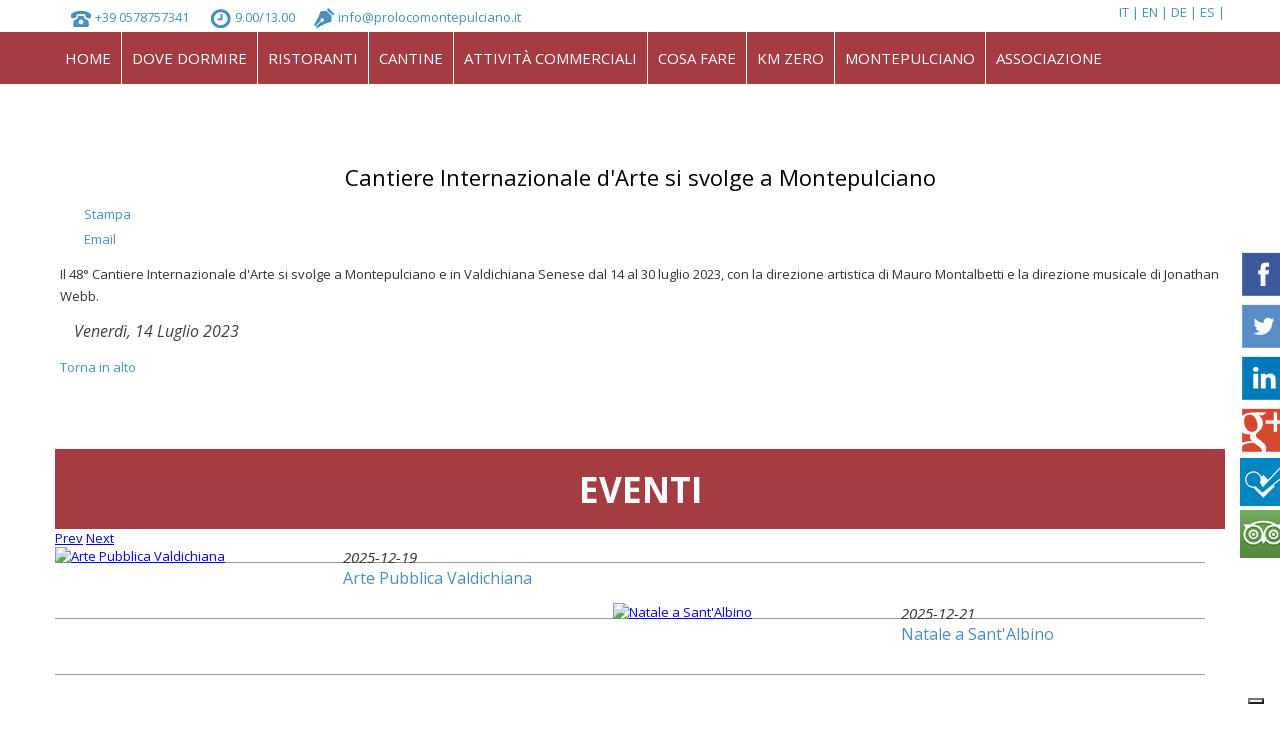

--- FILE ---
content_type: text/html; charset=utf-8
request_url: https://www.prolocomontepulciano.it/component/k2/item/835-cantiere-internazionale-d-arte-si-svolge-a-montepulciano
body_size: 14675
content:
<!DOCTYPE html>
<html prefix="og: http://ogp.me/ns#" dir="ltr" lang="it-it">
<head>
    <base href="https://www.prolocomontepulciano.it/component/k2/item/835-cantiere-internazionale-d-arte-si-svolge-a-montepulciano" />
	<meta http-equiv="content-type" content="text/html; charset=utf-8" />
	<meta name="title" content="Cantiere Internazionale d'Arte si svolge a Montepulciano" />
	<meta name="author" content="Administrator" />
	<meta property="og:url" content="https://www.prolocomontepulciano.it/component/k2/item/835-cantiere-internazionale-d-arte-si-svolge-a-montepulciano" />
	<meta property="og:title" content="Cantiere Internazionale d'Arte si svolge a Montepulciano - Proloco Montepulciano" />
	<meta property="og:type" content="article" />
	<meta property="og:description" content="Il 48° Cantiere Internazionale d'Arte si svolge a Montepulciano e in Valdichiana Senese dal 14 al 30 luglio 2023, con la direzione artistica di Mauro..." />
	<meta name="description" content="Il 48° Cantiere Internazionale d'Arte si svolge a Montepulciano e in Valdichiana Senese dal 14 al 30 luglio 2023, con la direzione artistica di Mauro..." />
	<meta name="generator" content="Joomla! - Open Source Content Management" />
	<title>Cantiere Internazionale d'Arte si svolge a Montepulciano - Proloco Montepulciano</title>
	<link href="https://cdnjs.cloudflare.com/ajax/libs/magnific-popup.js/1.1.0/magnific-popup.min.css" rel="stylesheet" type="text/css" />
	<link href="https://cdnjs.cloudflare.com/ajax/libs/simple-line-icons/2.4.1/css/simple-line-icons.min.css" rel="stylesheet" type="text/css" />
	<link href="/components/com_k2/css/k2.css?v=2.9.0" rel="stylesheet" type="text/css" />
	<link href="https://www.prolocomontepulciano.it/media/jbtype/css/font-awesome.css" rel="stylesheet" type="text/css" />
	<link href="/plugins/system/prianimation/assets/css/animate.css" rel="stylesheet" type="text/css" />
	<link href="/media/com_acymailing/css/module_default.css" rel="stylesheet" type="text/css" />
	<link href="https://www.prolocomontepulciano.it/modules/mod_news_pro_gk5/interface/css/style.css" rel="stylesheet" type="text/css" />
	<link href="/media/mod_languages/css/template.css?3c681e829cc7f5e6293089b3b959f74d" rel="stylesheet" type="text/css" />
	<style type="text/css">

						/* K2 - Magnific Popup Overrides */
						.mfp-iframe-holder {padding:10px;}
						.mfp-iframe-holder .mfp-content {max-width:100%;width:100%;height:100%;}
						.mfp-iframe-scaler iframe {background:#fff;padding:10px;box-sizing:border-box;box-shadow:none;}
					
			.prianimated {
				  -webkit-animation-duration: 1000ms;
				  animation-duration: 1000ms;
			}	
		
	</style>
	<script type="application/json" class="joomla-script-options new">{"csrf.token":"e647dc9ccd859e711c33a6e2e8091698","system.paths":{"root":"","base":""}}</script>
	<script src="/media/jui/js/jquery.min.js?3c681e829cc7f5e6293089b3b959f74d" type="text/javascript"></script>
	<script src="/media/jui/js/jquery-noconflict.js?3c681e829cc7f5e6293089b3b959f74d" type="text/javascript"></script>
	<script src="/media/jui/js/jquery-migrate.min.js?3c681e829cc7f5e6293089b3b959f74d" type="text/javascript"></script>
	<script src="https://cdnjs.cloudflare.com/ajax/libs/magnific-popup.js/1.1.0/jquery.magnific-popup.min.js" type="text/javascript"></script>
	<script src="/media/k2/assets/js/k2.frontend.js?v=2.9.0&amp;sitepath=/" type="text/javascript"></script>
	<script src="/plugins/system/prianimation/assets/js/wow.min.js" type="text/javascript"></script>
	<script src="/media/system/js/mootools-core.js?3c681e829cc7f5e6293089b3b959f74d" type="text/javascript"></script>
	<script src="/media/system/js/core.js?3c681e829cc7f5e6293089b3b959f74d" type="text/javascript"></script>
	<script src="/media/system/js/mootools-more.js?3c681e829cc7f5e6293089b3b959f74d" type="text/javascript"></script>
	<script src="/media/com_acymailing/js/acymailing_module.js?v=441" type="text/javascript"></script>
	<script src="https://www.prolocomontepulciano.it/modules/mod_news_pro_gk5/interface/scripts/engine.jquery.js" type="text/javascript"></script>
	<script type="text/javascript">

			wow = new WOW(
				{
					boxClass:     "prianimation",
					animateClass: "prianimated",
					offset:       100
				}
			);
			wow.init();
			var acymailing = Array();
				acymailing['NAMECAPTION'] = 'Nome';
				acymailing['NAME_MISSING'] = 'Inserisci il tuo nome.';
				acymailing['EMAILCAPTION'] = 'Email';
				acymailing['VALID_EMAIL'] = 'Inserisci un indirizzo e-mail valido.';
				acymailing['ACCEPT_TERMS'] = 'Leggi le note sulla Privacy e sui Termini di Utilizzo';
				acymailing['CAPTCHA_MISSING'] = 'Inserisci il codice di sicurezza visualizzato nell\'immagine';
				acymailing['NO_LIST_SELECTED'] = 'Si prega di selezionare le liste a cui si desidera iscriversi';
		
	</script>

    <link rel="stylesheet" href="/templates/system/css/system.css" />
    <link rel="stylesheet" href="/templates/system/css/general.css" />

    <!-- Created by Artisteer v4.3.0.60858 -->
    <link href='https://fonts.googleapis.com/css?family=Open+Sans:400,300,300italic,400italic,600,600italic,700,700italic,800,800italic' rel='stylesheet' type='text/css'>

    
    <meta name="viewport" content="initial-scale = 1.0, maximum-scale = 1.0, user-scalable = no, width = device-width" />

    <!--[if lt IE 9]><script src="https://html5shiv.googlecode.com/svn/trunk/html5.js"></script><![endif]-->
    <link rel="stylesheet" href="/templates/proloco20162/css/template.css" media="screen" type="text/css" />
        <link rel="stylesheet" href="/templates/proloco20162/css/personalizzato.css" media="screen" type="text/css" />
    <!--[if lte IE 7]><link rel="stylesheet" href="/templates/proloco20162/css/template.ie7.css" media="screen" /><![endif]-->
    <link rel="stylesheet" href="/templates/proloco20162/css/template.responsive.css" media="all" type="text/css" />


    <script>if ('undefined' != typeof jQuery) document._artxJQueryBackup = jQuery;</script>
        <script src="/templates/proloco20162/jquery.js"></script>
    <script>jQuery.noConflict();</script>

    <script src="/templates/proloco20162/script.js"></script>
    <script src="/templates/proloco20162/script.responsive.js"></script>
    <script src="/templates/proloco20162/modules.js"></script>
        <script>if (document._artxJQueryBackup) jQuery = document._artxJQueryBackup;</script>
     <script src="/jquery.cookie.js"></script>
 <link rel="stylesheet" type="text/css" href="/cookieccss.css">
 <script src="/legge_cookie.js"></script>
    <script language="javascript">  addScript_se_ha_accettato_categoria("analytics","/analytics.js"); </script>
</head>
<body id="interna">
    <div id="testina"><div id="interno">

<div class="customindirizzini"  >
	<p> 
<img src="/images/telefono.png" alt="telefono" /><span class="testetti">+39 0578757341 &nbsp;</span><img src="/images/orario.png" alt="orario" /><span class="testetti">9.00/13.00&nbsp;</span><img src="/images/penna.png" alt="penna" /><span class="testetti"><a href="mailto:info@prolocomontepulciano.it">info@prolocomontepulciano.it</a></span> 
<p></p></div>
<div class="mod-languageslanlan">

	<ul class="lang-block" dir="ltr">
									<li class="lang-active">
			<a href="https://www.prolocomontepulciano.it/component/k2/item/835-cantiere-internazionale-d-arte-si-svolge-a-montepulciano">
							IT						</a>
			</li>
								<li>
			<a href="/en/">
							EN						</a>
			</li>
								<li>
			<a href="/de/">
							DE						</a>
			</li>
								<li>
			<a href="/es/">
							ES						</a>
			</li>
				</ul>

</div>
</div></div>
    <div id="social">

<div class="customsinistretta"  >
	
	<a href="http://www.facebook.com/#!/proloco.montepulciano" target="_blank"><img src="/images/1395466039_facebook_square.png" alt="1395466039 facebook square" /></a>
	<a href="https://twitter.com/MontepulcianoSi" target="_blank"><img src="/images/1395465976_twitter_square.png" alt="1395465976 twitter square" /></a>
	<a href="http://www.linkedin.com/pub/ufficio-turistico-montepulciano/62/79b/5a7" target="_blank"><img src="/images/1395466082_linkedin_square_color.png" alt="1395466082 linkedin square color" /></a>
	<a href="https://plus.google.com/113499844263502746057/about"><img src="/images/1395466024_google_square.png" alt="1395466024 google square"  /></a>
	<a href="https://it.foursquare.com/prolocomontepul"><img src="/images/foursquare.png" alt="foursquare" /></a>
	<a href="http://www.tripadvisor.it/Attraction_Review-g194833-d4932376-Reviews-Ufficio_Turistico_Ass_Proloco_Montepulciano-Montepulciano_Tuscany.html"><img src="/images/tripadvisor.png" alt="tripadvisor" /></a></div>
</div>
<div id="art-main">
<nav class="art-nav">
    <div class="art-nav-inner">
    
<ul class="art-hmenu"><li class="item-435"><a href="/">Home</a></li><li class="item-664 deeper parent"><a href="/dove-dormire">Dove Dormire</a><ul><li class="item-517"><a href="/dove-dormire/alberghi-hotel">Alberghi</a></li><li class="item-518"><a href="/dove-dormire/agriturismi">Agriturismi</a></li><li class="item-519"><a href="/dove-dormire/case-vacanza">Case Vacanza</a></li><li class="item-520"><a href="/dove-dormire/affittacamere">B&amp;B e Affittacamere</a></li><li class="item-1144"><a href="/dove-dormire/boutique-hotel">Boutique Hotel</a></li><li class="item-648"><a href="/dove-dormire/appartamenti-vacanza">Appartamenti Vacanza</a></li><li class="item-521"><a href="/dove-dormire/residenze-storiche">Residenze  Storiche</a></li><li class="item-522"><a href="/dove-dormire/dimore-di-charme">Dimore di Charme</a></li><li class="item-524"><a href="/dove-dormire/case-di-campagna">Case di Campagna</a></li><li class="item-523"><a href="/dove-dormire/agricampeggio">Agricampeggio</a></li></ul></li><li class="item-294 deeper parent"><a class="lineare" href="/ristoranti">Ristoranti</a><ul><li class="item-526"><a href="/ristoranti/ristoranti">Ristoranti</a></li><li class="item-527"><a href="/ristoranti/enoteche">Enoteche</a></li><li class="item-528"><a href="/ristoranti/wine-bar">Wine Bar</a></li></ul></li><li class="item-505"><a href="/cantine">Cantine</a></li><li class="item-506"><a href="/attivita-commerciali">Attività Commerciali</a></li><li class="item-507 deeper parent"><a href="/cosa-fare">Cosa Fare</a><ul><li class="item-1136"><a href="/cosa-fare/corsi-di-cucina-e-degustazioni">Corsi di Cucina e degustazioni</a></li><li class="item-1142"><a href="/cosa-fare/itinerari-nel-verde">Itinerari nel verde</a></li></ul></li><li class="item-508"><a href="/aziende-km-zero">Km Zero</a></li><li class="item-1042 deeper parent"><a class="separator">Montepulciano</a><ul><li class="item-627"><a href="/montepulciano/museo-civico-montepulciano">Museo Civico</a></li><li class="item-1038"><a href="/montepulciano/palazzo-comunale">Palazzo Comunale</a></li></ul></li><li class="item-1041 deeper parent"><a class="separator">Associazione</a><ul><li class="item-1043 deeper parent"><a class="evidenziato">PROLOCO</a><ul><li class="item-499"><a href="/associazione/proloco/chi-siamo">Chi siamo</a></li><li class="item-685"><a href="/associazione/proloco/il-direttivo-proloco">Il Direttivo Proloco</a></li><li class="item-1139"><a href="/associazione/proloco/trasparenza">Trasparenza</a></li><li class="item-531"><a href="/associazione/proloco/eventi">Eventi</a></li><li class="item-1143"><a href="/associazione/proloco/eventi-annuali-a-montepulciano">Eventi Annuali a Montepulciano</a></li></ul></li><li class="item-501 deeper parent"><a class="evidenziato" href="/associazione/il-territorio">Il Territorio</a><ul><li class="item-1064"><a href="/associazione/il-territorio">IL TERRITORIO</a></li><li class="item-509"><a href="/associazione/il-territorio/cenni-storici">Cenni Storici</a></li><li class="item-510"><a href="/associazione/il-territorio/monumenti-e-itinerari-turistici">Monumenti e Itinerari turistici </a></li><li class="item-511"><a href="/associazione/il-territorio/arte-cultura-e-tempo-libero">Arte, Cultura e Tempo libero</a></li><li class="item-512"><a href="/associazione/il-territorio/gastronomia-e-vini">Gastronomia e Vini</a></li><li class="item-513"><a href="/associazione/il-territorio/vino-nobile-di-montepulciano">Vino Nobile di Montepulciano</a></li><li class="item-514"><a href="/associazione/il-territorio/il-centro-storico-di-montepulciano">Il Centro Storico di Montepulciano</a></li></ul></li><li class="item-1044 deeper parent"><a class="evidenziato">INFORMAZIONI UTILI</a><ul><li class="item-503"><a href="/associazione/info/informazioni">Informazioni </a></li><li class="item-515"><a href="/associazione/info/numeri-utili">Numeri Utili</a></li><li class="item-1138"><a href="/associazione/info/parcheggi">Parcheggi</a></li><li class="item-1140"><a class="lineare" href="/associazione/info/supermercati">Supermercati di Montepulciano</a></li><li class="item-655"><a href="/associazione/info/guide-turistiche">Guide Turistiche</a></li><li class="item-1123"><a href="/associazione/info/ncc-noleggio-con-conducente">NCC Noleggio con Conducente</a></li></ul></li><li class="item-1045 deeper parent"><a class="evidenziato">Associazioni e contrade</a><ul><li class="item-502"><a href="/associazione/associazioni-e-contrade/associazioni">Associazioni </a></li><li class="item-553"><a href="/associazione/associazioni-e-contrade/contrade-bravio">Contrade</a></li></ul></li></ul></li></ul> 
        </div>
    </nav>

    <header class="art-header">
    <div class="art-shapes">
        
            </div>

<h1 class="art-headline">
    <a href="/"></a>
</h1>





                        
                    
</header>
<div class="art-sheet clearfix">
            <div class="art-layout-wrapper">
                <div class="art-content-layout">
                    <div class="art-content-layout-row">
                        
                        <div class="art-layout-cell art-content">
<article class="art-post art-messages"><div class="art-postcontent clearfix">
<div id="system-message-container">
</div></div></article><article class="art-post"><div class="art-postcontent clearfix"><!-- Start K2 Item Layout -->
<span id="startOfPageId835"></span>

<div id="k2Container" class="itemView">

	<!-- Plugins: BeforeDisplay -->
	
	<!-- K2 Plugins: K2BeforeDisplay -->
	
	<div class="itemHeader">

	
		<!-- Item title -->
	<h2 class="itemTitle">
		
		Cantiere Internazionale d&#039;Arte si svolge a Montepulciano
			</h2>
	
	
	</div>

	<!-- Plugins: AfterDisplayTitle -->
	
	<!-- K2 Plugins: K2AfterDisplayTitle -->
	
		<div class="itemToolbar">
		<ul>
			
						<!-- Print Button -->
			<li>
				<a class="itemPrintLink" rel="nofollow" href="/component/k2/item/835-cantiere-internazionale-d-arte-si-svolge-a-montepulciano?tmpl=component&amp;print=1" onclick="window.open(this.href,'printWindow','width=900,height=600,location=no,menubar=no,resizable=yes,scrollbars=yes'); return false;">
					<span>Stampa</span>
				</a>
			</li>
			
						<!-- Email Button -->
			<li>
				<a class="itemEmailLink" rel="nofollow" href="/component/mailto/?tmpl=component&amp;template=proloco20162&amp;link=d23220012383bd1a2661edfda5675ef9bb19352b" onclick="window.open(this.href,'emailWindow','width=400,height=350,location=no,menubar=no,resizable=no,scrollbars=no'); return false;">
					<span>Email</span>
				</a>
			</li>
			
			
			
			
					</ul>
		<div class="clr"></div>
	</div>
	
	
	<div class="itemBody">

		<!-- Plugins: BeforeDisplayContent -->
		
		<!-- K2 Plugins: K2BeforeDisplayContent -->
		
		
		
		<!-- Item text -->
		<div class="itemFullText">
			<p>Il 48° Cantiere Internazionale d'Arte si svolge a Montepulciano e in Valdichiana Senese dal 14 al 30 luglio 2023, con la direzione artistica di Mauro Montalbetti e la direzione musicale di Jonathan Webb.</p>		</div>

		
		<div class="clr"></div>

				<!-- Item extra fields -->
		<div class="itemExtraFields">
			<h3>Informazioni aggiuntive</h3>
			<ul>
												<li class="even typeDate group1 aliasData">
										<span class="itemExtraFieldsLabel">Data:</span>
					<span class="itemExtraFieldsValue">Venerdì, 14 Luglio 2023</span>
									</li>
											</ul>
			<div class="clr"></div>
		</div>
		
		
		<!-- Plugins: AfterDisplayContent -->
		
		<!-- K2 Plugins: K2AfterDisplayContent -->
		
		<div class="clr"></div>

	</div>

	
		<div class="itemLinks">

		
		
		
		<div class="clr"></div>
	</div>
	
	
	
	
	
	<div class="clr"></div>

	
	
	
	<!-- Plugins: AfterDisplay -->
	
	<!-- K2 Plugins: K2AfterDisplay -->
	
	
	
		<div class="itemBackToTop">
		<a class="k2Anchor" href="/component/k2/item/835-cantiere-internazionale-d-arte-si-svolge-a-montepulciano#startOfPageId835">
			Torna in alto		</a>
	</div>
	
	<div class="clr"></div>

</div>
<!-- End K2 Item Layout -->

<!-- JoomlaWorks "K2" (v2.9.0) | Learn more about K2 at http://getk2.org --></div></article>


                        </div>
                                            </div>
                </div>
            </div>
<!-- begin nostyle -->
<div class="art-nostyletitoloniinterni">
<!-- begin nostyle content -->


<div class="customtitoloniinterni"  >
	<p> 
<h3>Eventi</h3> 
<p></p></div>
<!-- end nostyle content -->
</div>
<!-- end nostyle -->
<!-- begin nostyle -->
<div class="art-nostyle prianimation fadeIn">
<!-- begin nostyle content -->
	<div class="nspMain  prianimation fadeIn" id="nsp-nsp-275" data-config="{
				'animation_speed': 400,
				'animation_interval': 5000,
				'animation_function': 'Fx.Transitions.Expo.easeIn',
				'news_column': 4,
				'news_rows': 1,
				'links_columns_amount': 0,
				'links_amount': 0
			}">		
				
					<div class="nspArts bottom" style="width:100%;">
								<div class="nspTopInterface">
										
										<a href="#" class="nspPrev">Prev</a>
					<a href="#" class="nspNext">Next</a>
									</div>
								<div class="nspArtScroll1">
					<div class="nspArtScroll2 nspPages16">
																	<div class="nspArtPage active nspCol16">
																				<div class="nspArt nspCol4" style="padding:0 20px 20px 0;clear:both;">
								<div id="eventinormali"><div id="immaeventi">
<a href="/component/k2/item/897-arte-pubblica-valdichiana"><img src="https://www.prolocomontepulciano.it/modules/mod_news_pro_gk5/cache/k2.items.cache.3ff2a64fd14a6a6d971315fb7b8085ec_Lnsp-275.jpg" alt="Arte Pubblica Valdichiana" /></a></div><div id="datieve"><div id="testetto"><span class="datas">2025-12-19</span>
<h3><a href="/component/k2/item/897-arte-pubblica-valdichiana">Arte Pubblica Valdichiana</a></h3><br><p></p></div></div></div>
							</div>
																															<div class="nspArt nspCol4" style="padding:0 20px 20px 0;">
								<div id="eventinormali"><div id="immaeventi">
<a href="/component/k2/item/896-natale-a-sant-albino"><img src="https://www.prolocomontepulciano.it/modules/mod_news_pro_gk5/cache/k2.items.cache.5778877be1a35482f319be586a4e5dc3_Lnsp-275.jpg" alt="Natale a Sant'Albino" /></a></div><div id="datieve"><div id="testetto"><span class="datas">2025-12-21</span>
<h3><a href="/component/k2/item/896-natale-a-sant-albino">Natale a Sant'Albino</a></h3><br><p></p></div></div></div>
							</div>
																															<div class="nspArt nspCol4" style="padding:0 20px 20px 0;">
								<div id="eventinormali"><div id="immaeventi">
<a href="/component/k2/item/895-natale-a-montepulciano"><img src="https://www.prolocomontepulciano.it/modules/mod_news_pro_gk5/cache/k2.items.cache.c54cd01619725a4dabebc35be504cd7b_Lnsp-275.jpg" alt="Natale a Montepulciano" /></a></div><div id="datieve"><div id="testetto"><span class="datas">2025-11-22</span>
<h3><a href="/component/k2/item/895-natale-a-montepulciano">Natale a Montepulciano</a></h3><br><p> Dopo lo straordinario successo delle precedenti edizioni, ritorna Natale a Montepulciano. Un&rsquo;esperienza unica per grandi e piccini, un modo nuovo e divertente per trascorrere in armonia e tranquillit&agrave; i giorni dell&rsquo;Avvento
...</p></div></div></div>
							</div>
																															<div class="nspArt nspCol4" style="padding:0 20px 20px 0;">
								<div id="eventinormali"><div id="immaeventi">
<a href="/component/k2/item/894-delitto-all-ora-del-te"><img src="https://www.prolocomontepulciano.it/modules/mod_news_pro_gk5/cache/k2.items.cache.9ee28f01f100eeeb1372f6866ddd0d3a_Lnsp-275.jpg" alt="Delitto all'Ora del Tè" /></a></div><div id="datieve"><div id="testetto"><span class="datas">2025-10-30</span>
<h3><a href="/component/k2/item/894-delitto-all-ora-del-te">Delitto all'Ora del Tè</a></h3><br><p></p></div></div></div>
							</div>
												</div>
						<div class="nspArtPage nspCol16">
																															<div class="nspArt nspCol4" style="padding:0 20px 20px 0;clear:both;">
								<div id="eventinormali"><div id="immaeventi">
<a href="/component/k2/item/893-camminata-tra-gli-olivi-9-giornata-nazionale"><img src="https://www.prolocomontepulciano.it/modules/mod_news_pro_gk5/cache/k2.items.cache.c230427c303c0684b5582388f5d0dfd7_Lnsp-275.jpg" alt="Camminata tra gli olivi - 9°Giornata Nazionale" /></a></div><div id="datieve"><div id="testetto"><span class="datas">2025-10-26</span>
<h3><a href="/component/k2/item/893-camminata-tra-gli-olivi-9-giornata-nazionale">Camminata tra gli olivi - 9°Giornata Nazionale</a></h3><br><p><strong>Domenica 26 ottobre 2025 &ndash; ore 9:00</strong><br><br> Torna a Montepulciano la 9&ordf; Giornata Nazionale della &ldquo;Camminata tra gli Olivi&rdquo;, un&rsquo;occasione unica per immergersi nella bellezza del nostro paesaggio e scoprire i
...</p></div></div></div>
							</div>
																															<div class="nspArt nspCol4" style="padding:0 20px 20px 0;">
								<div id="eventinormali"><div id="immaeventi">
<a href="/component/k2/item/892-autunno-in-fiera"><img src="https://www.prolocomontepulciano.it/modules/mod_news_pro_gk5/cache/k2.items.cache.10dd7f46ca2f22ce7ce9308c89d2507c_Lnsp-275.jpg" alt="Autunno in Fiera" /></a></div><div id="datieve"><div id="testetto"><span class="datas">2025-10-19</span>
<h3><a href="/component/k2/item/892-autunno-in-fiera">Autunno in Fiera</a></h3><br><p></p></div></div></div>
							</div>
																															<div class="nspArt nspCol4" style="padding:0 20px 20px 0;">
								<div id="eventinormali"><div id="immaeventi">
<a href="/component/k2/item/891-festival-musicale-intrecci-sonori-2025"><img src="https://www.prolocomontepulciano.it/modules/mod_news_pro_gk5/cache/k2.items.cache.d0781aab6107ab09663a5b35f9583041_Lnsp-275.jpg" alt="Festival musicale “Intrecci Sonori” 2025" /></a></div><div id="datieve"><div id="testetto"><span class="datas">2025-10-17</span>
<h3><a href="/component/k2/item/891-festival-musicale-intrecci-sonori-2025">Festival musicale “Intrecci Sonori” 2025</a></h3><br><p>
...</p></div></div></div>
							</div>
																															<div class="nspArt nspCol4" style="padding:0 20px 20px 0;">
								<div id="eventinormali"><div id="immaeventi">
<a href="/component/k2/item/890-bravio-delle-botti"><img src="https://www.prolocomontepulciano.it/modules/mod_news_pro_gk5/cache/k2.items.cache.3d4417dea4b5985d283b0a7dfa9861de_Lnsp-275.jpg" alt="Bravio delle Botti" /></a></div><div id="datieve"><div id="testetto"><span class="datas">2025-08-22</span>
<h3><a href="/component/k2/item/890-bravio-delle-botti">Bravio delle Botti</a></h3><br><p><p>dal 22 al 31 Agosto 2025</p></p></div></div></div>
							</div>
												</div>
						<div class="nspArtPage nspCol16">
																															<div class="nspArt nspCol4" style="padding:0 20px 20px 0;clear:both;">
								<div id="eventinormali"><div id="immaeventi">
<a href="/component/k2/item/889-bruscello-poliziano"><img src="https://www.prolocomontepulciano.it/modules/mod_news_pro_gk5/cache/k2.items.cache.a8d0dd35ac3aeaea0c447d40f598ed01_Lnsp-275.jpg" alt="Bruscello Poliziano" /></a></div><div id="datieve"><div id="testetto"><span class="datas">2025-08-14</span>
<h3><a href="/component/k2/item/889-bruscello-poliziano">Bruscello Poliziano</a></h3><br><p><p>Dal 14 al 17 Agosto 2025</p></p></div></div></div>
							</div>
																															<div class="nspArt nspCol4" style="padding:0 20px 20px 0;">
								<div id="eventinormali"><div id="immaeventi">
<a href="/component/k2/item/888-cantine-in-piazza"><img src="https://www.prolocomontepulciano.it/modules/mod_news_pro_gk5/cache/k2.items.cache.423c23827096d15f6a3f90fd1a691b32_Lnsp-275.jpg" alt="Cantine in Piazza" /></a></div><div id="datieve"><div id="testetto"><span class="datas">2025-08-22</span>
<h3><a href="/component/k2/item/888-cantine-in-piazza">Cantine in Piazza</a></h3><br><p></p></div></div></div>
							</div>
																															<div class="nspArt nspCol4" style="padding:0 20px 20px 0;">
								<div id="eventinormali"><div id="immaeventi">
<a href="/component/k2/item/887-festa-di-san-lorenzo"><img src="https://www.prolocomontepulciano.it/modules/mod_news_pro_gk5/cache/k2.items.cache.1659cc75227694996edfedee430cb4a4_Lnsp-275.jpg" alt="Festa di San Lorenzo" /></a></div><div id="datieve"><div id="testetto"><span class="datas">2025-08-09</span>
<h3><a href="/component/k2/item/887-festa-di-san-lorenzo">Festa di San Lorenzo</a></h3><br><p></p></div></div></div>
							</div>
																															<div class="nspArt nspCol4" style="padding:0 20px 20px 0;">
								<div id="eventinormali"><div id="immaeventi">
<a href="/component/k2/item/886-tre-berte-in-festa"><img src="https://www.prolocomontepulciano.it/modules/mod_news_pro_gk5/cache/k2.items.cache.0b2c0f4f7276d5cab9ebf370bc3a4b57_Lnsp-275.jpg" alt="Tre Berte in festa" /></a></div><div id="datieve"><div id="testetto"><span class="datas">2025-08-18</span>
<h3><a href="/component/k2/item/886-tre-berte-in-festa">Tre Berte in festa</a></h3><br><p></p></div></div></div>
							</div>
												</div>
						<div class="nspArtPage nspCol16">
																															<div class="nspArt nspCol4" style="padding:0 20px 20px 0;clear:both;">
								<div id="eventinormali"><div id="immaeventi">
<a href="/component/k2/item/885-mostra-loca-franciscana"><img src="https://www.prolocomontepulciano.it/modules/mod_news_pro_gk5/cache/k2.items.cache.bf1e20a4462b71e3cc4cece2a8c96ac8_Lnsp-275.jpg" alt="Mostra "Loca Franciscana"" /></a></div><div id="datieve"><div id="testetto"><span class="datas">2025-08-01</span>
<h3><a href="/component/k2/item/885-mostra-loca-franciscana">Mostra "Loca Franciscana"</a></h3><br><p><p>dal 1 al 30 Agosto 2025</p></p></div></div></div>
							</div>
																															<div class="nspArt nspCol4" style="padding:0 20px 20px 0;">
								<div id="eventinormali"><div id="immaeventi">
<a href="/component/k2/item/884-magnificat-una-festa-di-musica-corale"><img src="https://www.prolocomontepulciano.it/modules/mod_news_pro_gk5/cache/k2.items.cache.01eec10693d9896b4d757174d0f20dd9_Lnsp-275.jpg" alt=""Magnificat" Una festa di musica corale" /></a></div><div id="datieve"><div id="testetto"><span class="datas">2025-08-13</span>
<h3><a href="/component/k2/item/884-magnificat-una-festa-di-musica-corale">"Magnificat" Una festa di musica corale</a></h3><br><p></p></div></div></div>
							</div>
																															<div class="nspArt nspCol4" style="padding:0 20px 20px 0;">
								<div id="eventinormali"><div id="immaeventi">
<a href="/component/k2/item/883-concert-at-the-villa"><img src="https://www.prolocomontepulciano.it/modules/mod_news_pro_gk5/cache/k2.items.cache.e26e070f0b61121e8e747746e6882f29_Lnsp-275.jpg" alt="Concert at the Villa" /></a></div><div id="datieve"><div id="testetto"><span class="datas">2025-08-01</span>
<h3><a href="/component/k2/item/883-concert-at-the-villa">Concert at the Villa</a></h3><br><p></p></div></div></div>
							</div>
																															<div class="nspArt nspCol4" style="padding:0 20px 20px 0;">
								<div id="eventinormali"><div id="immaeventi">
<a href="/component/k2/item/882-mostra-50-cantieri"><img src="https://www.prolocomontepulciano.it/modules/mod_news_pro_gk5/cache/k2.items.cache.0ee70163e29bae5db9d4be0d088a4c1c_Lnsp-275.jpg" alt="Mostra "50 Cantieri"" /></a></div><div id="datieve"><div id="testetto"><span class="datas">2025-07-11</span>
<h3><a href="/component/k2/item/882-mostra-50-cantieri">Mostra "50 Cantieri"</a></h3><br><p><p>Dal 11 luglio al 14 Settembre 2025</p></p></div></div></div>
							</div>
												</div>
						<div class="nspArtPage nspCol16">
																															<div class="nspArt nspCol4" style="padding:0 20px 20px 0;clear:both;">
								<div id="eventinormali"><div id="immaeventi">
<a href="/component/k2/item/881-le-notti-dell-archeologia-porsenna-tra-mito-e-leggenda"><img src="https://www.prolocomontepulciano.it/modules/mod_news_pro_gk5/cache/k2.items.cache.893c4fdc824f051f07606f44d5d60e5a_Lnsp-275.jpg" alt="Le notti dell’archeologia: Porsenna tra mito e leggenda" /></a></div><div id="datieve"><div id="testetto"><span class="datas">2025-08-01</span>
<h3><a href="/component/k2/item/881-le-notti-dell-archeologia-porsenna-tra-mito-e-leggenda">Le notti dell’archeologia: Porsenna tra mito e leggenda</a></h3><br><p> Siamo lieti di invitarvi venerd&igrave; 1&deg; agosto 2025 alle ore 21.30 al Museo Civico Pinacoteca Crociani per partecipare alla 25&deg; edizione delle Notti dell&rsquo;Archeologia,  la conferenza a cura del Dott.
...</p></div></div></div>
							</div>
																															<div class="nspArt nspCol4" style="padding:0 20px 20px 0;">
								<div id="eventinormali"><div id="immaeventi">
<a href="/component/k2/item/880-sinestesia-dei-sensi"><img src="https://www.prolocomontepulciano.it/modules/mod_news_pro_gk5/cache/k2.items.cache.b0d7d8c971b982fb6678172b9076bb96_Lnsp-275.jpg" alt="Sinestesia dei Sensi" /></a></div><div id="datieve"><div id="testetto"><span class="datas">2025-07-13</span>
<h3><a href="/component/k2/item/880-sinestesia-dei-sensi">Sinestesia dei Sensi</a></h3><br><p> Torna Sinestesia dei Sensi!
Anche quest&rsquo;anno, per festeggiare la giornata dedicata alle Pro Loco d&rsquo;Italia, vi invitiamo a scoprire il connubio tra arte e musica, immagine e melodia, all&rsquo;interno della Pinacoteca.
Il percorso
...</p></div></div></div>
							</div>
																															<div class="nspArt nspCol4" style="padding:0 20px 20px 0;">
								<div id="eventinormali"><div id="immaeventi">
<a href="/component/k2/item/879-porsenna-tra-storia-e-leggenda"><img src="https://www.prolocomontepulciano.it/modules/mod_news_pro_gk5/cache/k2.items.cache.1fb8d2d7c882fbaba1a2c09d1d9cbe68_Lnsp-275.jpg" alt="Porsenna tra Storia e Leggenda" /></a></div><div id="datieve"><div id="testetto"><span class="datas">2025-07-10</span>
<h3><a href="/component/k2/item/879-porsenna-tra-storia-e-leggenda">Porsenna tra Storia e Leggenda</a></h3><br><p> Dopo cinque secoli, torna visibile la scultura della Testa di Porsenna, considerato il leggendario fondatore di Montepulciano: un&rsquo;opera di grande valore storico e simbolico per la citt&agrave;.

Intervengono:
&ndash; Michele Angiolini, Sindaco di
...</p></div></div></div>
							</div>
																															<div class="nspArt nspCol4" style="padding:0 20px 20px 0;">
								<div id="eventinormali"><div id="immaeventi">
<a href="/component/k2/item/878-50esimo-cantiere-internazionale-d-arte"><img src="https://www.prolocomontepulciano.it/modules/mod_news_pro_gk5/cache/k2.items.cache.e914558b2d1ba8901152392da365c367_Lnsp-275.jpg" alt="50esimo Cantiere Internazionale d’Arte" /></a></div><div id="datieve"><div id="testetto"><span class="datas"></span>
<h3><a href="/component/k2/item/878-50esimo-cantiere-internazionale-d-arte">50esimo Cantiere Internazionale d’Arte</a></h3><br><p>
...</p></div></div></div>
							</div>
												</div>
						<div class="nspArtPage nspCol16">
																															<div class="nspArt nspCol4" style="padding:0 20px 20px 0;clear:both;">
								<div id="eventinormali"><div id="immaeventi">
<a href="/component/k2/item/877-pietro-leopoldo-granduca-di-toscana"><img src="https://www.prolocomontepulciano.it/modules/mod_news_pro_gk5/cache/k2.items.cache.1da7a0ac7a34d319d36fde2ba2a083ea_Lnsp-275.jpg" alt="Pietro Leopoldo - Granduca di Toscana" /></a></div><div id="datieve"><div id="testetto"><span class="datas">2025-06-07</span>
<h3><a href="/component/k2/item/877-pietro-leopoldo-granduca-di-toscana">Pietro Leopoldo - Granduca di Toscana</a></h3><br><p></p></div></div></div>
							</div>
																															<div class="nspArt nspCol4" style="padding:0 20px 20px 0;">
								<div id="eventinormali"><div id="immaeventi">
<a href="/component/k2/item/876-arcobaleno-d-estate-2025"><img src="https://www.prolocomontepulciano.it/modules/mod_news_pro_gk5/cache/k2.items.cache.9e18ae44efb984e430f0539350fef656_Lnsp-275.jpg" alt="Arcobaleno d'Estate 2025" /></a></div><div id="datieve"><div id="testetto"><span class="datas">2025-06-20</span>
<h3><a href="/component/k2/item/876-arcobaleno-d-estate-2025">Arcobaleno d'Estate 2025</a></h3><br><p>
...</p></div></div></div>
							</div>
																															<div class="nspArt nspCol4" style="padding:0 20px 20px 0;">
								<div id="eventinormali"><div id="immaeventi">
<a href="/component/k2/item/875-montepulciano-staz100ne"><img src="https://www.prolocomontepulciano.it/modules/mod_news_pro_gk5/cache/k2.items.cache.64c6c2009c6dd734d3530c988c7cc437_Lnsp-275.jpg" alt="Montepulciano Staz100ne" /></a></div><div id="datieve"><div id="testetto"><span class="datas">2025-06-14</span>
<h3><a href="/component/k2/item/875-montepulciano-staz100ne">Montepulciano Staz100ne</a></h3><br><p><p><strong>Mostra FotoDocumentale "da Fontago a Stazione: un viaggio lungo 100 anni"</strong><br />Centro Civico<br /><br /></p></p></div></div></div>
							</div>
																															<div class="nspArt nspCol4" style="padding:0 20px 20px 0;">
								<div id="eventinormali"><div id="immaeventi">
<a href="/component/k2/item/874-montepulciano-in-arte"><img src="https://www.prolocomontepulciano.it/modules/mod_news_pro_gk5/cache/k2.items.cache.1b56d005723ad175e526bbe57567b8ab_Lnsp-275.jpg" alt="Montepulciano in Arte" /></a></div><div id="datieve"><div id="testetto"><span class="datas">2025-05-16</span>
<h3><a href="/component/k2/item/874-montepulciano-in-arte">Montepulciano in Arte</a></h3><br><p><p><strong>Contemporaneo Umanistico Informale</strong><br />Galleria d'Arte Palazzo Carletti<br />Dal 16-05 al 15-07-2025<br /><br /></p></p></div></div></div>
							</div>
												</div>
						<div class="nspArtPage nspCol16">
																															<div class="nspArt nspCol4" style="padding:0 20px 20px 0;clear:both;">
								<div id="eventinormali"><div id="immaeventi">
<a href="/component/k2/item/873-merenda-nell-oliveta-2025-5-edizione"><img src="https://www.prolocomontepulciano.it/modules/mod_news_pro_gk5/cache/k2.items.cache.2fe3e76a66d4105790a62f68d8e5622a_Lnsp-275.jpg" alt="Merenda nell'Oliveta 2025 - 5 Edizione" /></a></div><div id="datieve"><div id="testetto"><span class="datas">2025-05-31</span>
<h3><a href="/component/k2/item/873-merenda-nell-oliveta-2025-5-edizione">Merenda nell'Oliveta 2025 - 5 Edizione</a></h3><br><p></p></div></div></div>
							</div>
																															<div class="nspArt nspCol4" style="padding:0 20px 20px 0;">
								<div id="eventinormali"><div id="immaeventi">
<a href="/component/k2/item/872-festival-di-pasqua-2025"><img src="https://www.prolocomontepulciano.it/modules/mod_news_pro_gk5/cache/k2.items.cache.1b15decb97a7e442d17245363ff90a02_Lnsp-275.jpg" alt="Festival di Pasqua 2025" /></a></div><div id="datieve"><div id="testetto"><span class="datas">2025-04-13</span>
<h3><a href="/component/k2/item/872-festival-di-pasqua-2025">Festival di Pasqua 2025</a></h3><br><p><p>Con 18 eventi musicali distribuiti su tre settimane, dal 13 aprile al 17 maggio 2025 a Montepulciano torna il Festival di Pasqua.<br /><br /><a href="https://festivaldipasqua.it/wp-content/uploads/2025/03/programma-2025.pdf" target="_blank" rel="noopener"><span>SCARICA IL PROGRAMMA &gt;&gt;</span></a></p></p></div></div></div>
							</div>
																															<div class="nspArt nspCol4" style="padding:0 20px 20px 0;">
								<div id="eventinormali"><div id="immaeventi">
<a href="/component/k2/item/871-carnevale-della-pro-loco"><img src="https://www.prolocomontepulciano.it/modules/mod_news_pro_gk5/cache/k2.items.cache.6384a1a5c65741ab6f8625372f3d4127_Lnsp-275.jpg" alt="Carnevale della Pro Loco" /></a></div><div id="datieve"><div id="testetto"><span class="datas">2025-02-22</span>
<h3><a href="/component/k2/item/871-carnevale-della-pro-loco">Carnevale della Pro Loco</a></h3><br><p>
...</p></div></div></div>
							</div>
																															<div class="nspArt nspCol4" style="padding:0 20px 20px 0;">
								<div id="eventinormali"><div id="immaeventi">
<a href="/component/k2/item/870-contest-belle-vetrine-21-edizione-in-occasione-dell-anteprima-del-vino-nobile-2025"><img src="https://www.prolocomontepulciano.it/modules/mod_news_pro_gk5/cache/k2.items.cache.c5c0a28a3994ca1491828123987c79bf_Lnsp-275.jpg" alt="Contest “Belle Vetrine” 21° Edizione  in occasione dell" Anteprima del Vino Nobile 2025" /></a></div><div id="datieve"><div id="testetto"><span class="datas"></span>
<h3><a href="/component/k2/item/870-contest-belle-vetrine-21-edizione-in-occasione-dell-anteprima-del-vino-nobile-2025">Contest “Belle Vetrine” 21° Edizione  in occasione dell" Anteprima del Vino Nobile 2025</a></h3><br><p>
...</p></div></div></div>
							</div>
												</div>
						<div class="nspArtPage nspCol16">
																															<div class="nspArt nspCol4" style="padding:0 20px 20px 0;clear:both;">
								<div id="eventinormali"><div id="immaeventi">
<a href="/component/k2/item/869-mostra-nicolo-tomaini-la-grande-illusione"><img src="https://www.prolocomontepulciano.it/modules/mod_news_pro_gk5/cache/k2.items.cache.639af23831732d3cec36ca36df86cefd_Lnsp-275.jpg" alt="Mostra "Nicolò Tomaini: La Grande Illusione"" /></a></div><div id="datieve"><div id="testetto"><span class="datas">2024-11-22</span>
<h3><a href="/component/k2/item/869-mostra-nicolo-tomaini-la-grande-illusione">Mostra "Nicolò Tomaini: La Grande Illusione"</a></h3><br><p><p>Museo Civico Pinacoteca Crociani<br />Dal 22 Novembre 2024 al 03 Febbraio 2025<br /><br /></p></p></div></div></div>
							</div>
																															<div class="nspArt nspCol4" style="padding:0 20px 20px 0;">
								<div id="eventinormali"><div id="immaeventi">
<a href="/component/k2/item/868-mostra-fotografica-la-marcia-dei-bambini-22-giugno-1944-fotografie-di-mauro-zorer"><img src="https://www.prolocomontepulciano.it/modules/mod_news_pro_gk5/cache/k2.items.cache.10a451d868feb5fd854c1535dddc148e_Lnsp-275.jpg" alt="MOSTRA FOTOGRAFICA "La Marcia dei Bambini 22 Giugno 1944" Fotografie di Mauro Zorer" /></a></div><div id="datieve"><div id="testetto"><span class="datas">2024-12-20</span>
<h3><a href="/component/k2/item/868-mostra-fotografica-la-marcia-dei-bambini-22-giugno-1944-fotografie-di-mauro-zorer">MOSTRA FOTOGRAFICA "La Marcia dei Bambini 22 Giugno 1944" Fotografie di Mauro Zorer</a></h3><br><p><p>Dal 20 Dicembre 2024 al 16 Febbraio 2025 <br />Palazzo Comunale - Piazza Grande 1 - Montepulciano</p></p></div></div></div>
							</div>
																															<div class="nspArt nspCol4" style="padding:0 20px 20px 0;">
								<div id="eventinormali"><div id="immaeventi">
<a href="/component/k2/item/867-fortificare-con-arte-nella-valle-della-chiana"><img src="https://www.prolocomontepulciano.it/modules/mod_news_pro_gk5/cache/k2.items.cache.cc7d5309aa94aa0d0b6c12a9b8c6f0e5_Lnsp-275.jpg" alt="FORTIFICARE CON ARTE NELLA VALLE DELLA CHIANA" /></a></div><div id="datieve"><div id="testetto"><span class="datas">2025-01-04</span>
<h3><a href="/component/k2/item/867-fortificare-con-arte-nella-valle-della-chiana">FORTIFICARE CON ARTE NELLA VALLE DELLA CHIANA</a></h3><br><p><p>04 Gennaio 2025 Ore 17<br />Sala del Consiglio Comunale - Piazza Grande 1 - Montepulciano</p></p></div></div></div>
							</div>
																															<div class="nspArt nspCol4" style="padding:0 20px 20px 0;">
								<div id="eventinormali"><div id="immaeventi">
<a href="/component/k2/item/866-capodanno-a-montepulciano"><img src="https://www.prolocomontepulciano.it/modules/mod_news_pro_gk5/cache/k2.items.cache.f5a85333d553b860310d6f60f5af8288_Lnsp-275.jpg" alt="Capodanno a Montepulciano" /></a></div><div id="datieve"><div id="testetto"><span class="datas">2024-12-31</span>
<h3><a href="/component/k2/item/866-capodanno-a-montepulciano">Capodanno a Montepulciano</a></h3><br><p>Il 31 Dicembre torna la tradizionale serata dell'ultimo dell'anno in Piazza organizzata dalla Pro Loco.<br>Con il patrocinio del Comune di Montepulciano<br><br> Negli anni abbiamo avuto il piacere di avere con
...</p></div></div></div>
							</div>
												</div>
						<div class="nspArtPage nspCol16">
																															<div class="nspArt nspCol4" style="padding:0 20px 20px 0;clear:both;">
								<div id="eventinormali"><div id="immaeventi">
<a href="/component/k2/item/865-camminata-tra-gli-olivi-8-giornata-nazionale"><img src="https://www.prolocomontepulciano.it/modules/mod_news_pro_gk5/cache/k2.items.cache.b221b486bfa5e70a3ef7b7059063a568_Lnsp-275.jpg" alt="Camminata tra gli Olivi  - 8° Giornata Nazionale" /></a></div><div id="datieve"><div id="testetto"><span class="datas">2024-10-27</span>
<h3><a href="/component/k2/item/865-camminata-tra-gli-olivi-8-giornata-nazionale">Camminata tra gli Olivi  - 8° Giornata Nazionale</a></h3><br><p>
...</p></div></div></div>
							</div>
																															<div class="nspArt nspCol4" style="padding:0 20px 20px 0;">
								<div id="eventinormali"><div id="immaeventi">
<a href="/component/k2/item/864-il-desiderio-di-iris"><img src="https://www.prolocomontepulciano.it/modules/mod_news_pro_gk5/cache/k2.items.cache.d12fc2ba4cae84a5ddd14475d5a89895_Lnsp-275.jpg" alt="Il Desiderio di Iris" /></a></div><div id="datieve"><div id="testetto"><span class="datas"></span>
<h3><a href="/component/k2/item/864-il-desiderio-di-iris">Il Desiderio di Iris</a></h3><br><p>Anche la Pro Loco di Montepulciano Aps partecipa al &ldquo;desiderio di Iris&rdquo; e mette a conoscenza tutti i soci dell&rsquo;iniziativa benefica realizzata per il progetto. <br>  Con una piccola donazione
...</p></div></div></div>
							</div>
																															<div class="nspArt nspCol4" style="padding:0 20px 20px 0;">
								<div id="eventinormali"><div id="immaeventi">
<a href="/component/k2/item/863-da-palizzi-a-severini-pittori-italiani-tra-ottocento-e-novecento-nella-raccolta-bologna-buonsignori-prorogata-fino-al-prossimo-30-settembre-2024"><img src="https://www.prolocomontepulciano.it/modules/mod_news_pro_gk5/cache/k2.items.cache.8aa5d86c6efa5c856b1990d375cdb2f6_Lnsp-275.jpg" alt=" "Da Palizzi a Severini. Pittori italiani tra Ottocento e Novecento nella raccolta Bologna Buonsignori." - Prorogata
..." /></a></div><div id="datieve"><div id="testetto"><span class="datas"></span>
<h3><a href="/component/k2/item/863-da-palizzi-a-severini-pittori-italiani-tra-ottocento-e-novecento-nella-raccolta-bologna-buonsignori-prorogata-fino-al-prossimo-30-settembre-2024"> "Da Palizzi a Severini. Pittori italiani tra Ottocento e Novecento nella raccolta Bologna Buonsignori." - Prorogata
...</a></h3><br><p>Prorogata fino al prossimo 30 settembre 2024 la mostra ospitata al Museo Civico Pinacoteca Crociani di Montepulciano, dal titolo <em><strong> Da Palizzi a Severini. Pittori italiani tra Ottocento e Novecento nella</strong></em>
...</p></div></div></div>
							</div>
																															<div class="nspArt nspCol4" style="padding:0 20px 20px 0;">
								<div id="eventinormali"><div id="immaeventi">
<a href="/component/k2/item/862-agnolo-poliziano-e-l-umanesimo"><img src="https://www.prolocomontepulciano.it/modules/mod_news_pro_gk5/cache/k2.items.cache.597106f07a53c1d5cb7a9980c4c166ec_Lnsp-275.jpg" alt="“Agnolo Poliziano e l’Umanesimo”" /></a></div><div id="datieve"><div id="testetto"><span class="datas">2024-08-03</span>
<h3><a href="/component/k2/item/862-agnolo-poliziano-e-l-umanesimo">“Agnolo Poliziano e l’Umanesimo”</a></h3><br><p>
...</p></div></div></div>
							</div>
												</div>
						<div class="nspArtPage nspCol16">
																															<div class="nspArt nspCol4" style="padding:0 20px 20px 0;clear:both;">
								<div id="eventinormali"><div id="immaeventi">
<a href="/component/k2/item/861-sinestesia-dei-sensi-festa-delle-pro-loco-italiane"><img src="https://www.prolocomontepulciano.it/modules/mod_news_pro_gk5/cache/k2.items.cache.e6f7eb86455f00eeac074fd25095dcde_Lnsp-275.jpg" alt="SINESTESIA DEI SENSI - Festa delle Pro Loco Italiane" /></a></div><div id="datieve"><div id="testetto"><span class="datas">Data</span>
<h3><a href="/component/k2/item/861-sinestesia-dei-sensi-festa-delle-pro-loco-italiane">SINESTESIA DEI SENSI - Festa delle Pro Loco Italiane</a></h3><br><p>
...</p></div></div></div>
							</div>
																															<div class="nspArt nspCol4" style="padding:0 20px 20px 0;">
								<div id="eventinormali"><div id="immaeventi">
<a href="/component/k2/item/860-sinestesia-dei-sensi-festa-delle-pro-loco-italiane"><img src="https://www.prolocomontepulciano.it/modules/mod_news_pro_gk5/cache/k2.items.cache.fe9f389134b872478c99a836d55de88e_Lnsp-275.jpg" alt="SINESTESIA DEI SENSI - Festa delle Pro Loco Italiane" /></a></div><div id="datieve"><div id="testetto"><span class="datas">Data</span>
<h3><a href="/component/k2/item/860-sinestesia-dei-sensi-festa-delle-pro-loco-italiane">SINESTESIA DEI SENSI - Festa delle Pro Loco Italiane</a></h3><br><p>
...</p></div></div></div>
							</div>
																															<div class="nspArt nspCol4" style="padding:0 20px 20px 0;">
								<div id="eventinormali"><div id="immaeventi">
<a href="/component/k2/item/859-15-c-era-una-volta-l-aia"><img src="https://www.prolocomontepulciano.it/modules/mod_news_pro_gk5/cache/k2.items.cache.feb7e9c589993a5a644987614f09b605_Lnsp-275.jpg" alt="15° C'era una volta l'Aia" /></a></div><div id="datieve"><div id="testetto"><span class="datas">2024-07-18</span>
<h3><a href="/component/k2/item/859-15-c-era-una-volta-l-aia">15° C'era una volta l'Aia</a></h3><br><p><p>Sagra dell'Ocio e della Cipolla <br />18-19-20-21 Luglio 2024<br />Sant'Albino di Montepulciano</p></p></div></div></div>
							</div>
																															<div class="nspArt nspCol4" style="padding:0 20px 20px 0;">
								<div id="eventinormali"><div id="immaeventi">
<a href="/component/k2/item/858-49-cantiere-internazionale-d-arte"><img src="https://www.prolocomontepulciano.it/modules/mod_news_pro_gk5/cache/k2.items.cache.f886601d84b861950b399355947b6811_Lnsp-275.jpg" alt="49° Cantiere Internazionale d'Arte" /></a></div><div id="datieve"><div id="testetto"><span class="datas">2024-07-12</span>
<h3><a href="/component/k2/item/858-49-cantiere-internazionale-d-arte">49° Cantiere Internazionale d'Arte</a></h3><br><p><p>12 - 28 Luglio 2024</p></p></div></div></div>
							</div>
												</div>
						<div class="nspArtPage nspCol16">
																															<div class="nspArt nspCol4" style="padding:0 20px 20px 0;clear:both;">
								<div id="eventinormali"><div id="immaeventi">
<a href="/component/k2/item/857-21-festa-alla-madonna-del-cerro"><img src="https://www.prolocomontepulciano.it/modules/mod_news_pro_gk5/cache/k2.items.cache.10dc0c0d83cf5ec5b13a99f94232defb_Lnsp-275.jpg" alt="21° Festa alla Madonna del Cerro" /></a></div><div id="datieve"><div id="testetto"><span class="datas">2024-07-05</span>
<h3><a href="/component/k2/item/857-21-festa-alla-madonna-del-cerro">21° Festa alla Madonna del Cerro</a></h3><br><p><p>5 6 7 / 11 12 13 14 Luglio 2024<br />Loc. Tre Berte - Montepulciano</p></p></div></div></div>
							</div>
																															<div class="nspArt nspCol4" style="padding:0 20px 20px 0;">
								<div id="eventinormali"><div id="immaeventi">
<a href="/component/k2/item/856-le-notti-dell-archeologia"><img src="https://www.prolocomontepulciano.it/modules/mod_news_pro_gk5/cache/k2.items.cache.178044b1339d92618b3b1af938fc75de_Lnsp-275.jpg" alt="Le notti dell'Archeologia" /></a></div><div id="datieve"><div id="testetto"><span class="datas">2024-07-06</span>
<h3><a href="/component/k2/item/856-le-notti-dell-archeologia">Le notti dell'Archeologia</a></h3><br><p><p>Lo splendido tramonto dell'antico. Le Dionisiache di Nonno di Panopoli<br />Sabato 6 Luglio 2024 ore 21.30</p></p></div></div></div>
							</div>
																															<div class="nspArt nspCol4" style="padding:0 20px 20px 0;">
								<div id="eventinormali"><div id="immaeventi">
<a href="/component/k2/item/855-konca-music-fest-2024"><img src="https://www.prolocomontepulciano.it/modules/mod_news_pro_gk5/cache/k2.items.cache.b98eb4e6d4e5af022817653939abd5f0_Lnsp-275.jpg" alt="Konca Music Fest 2024" /></a></div><div id="datieve"><div id="testetto"><span class="datas">2024-06-28</span>
<h3><a href="/component/k2/item/855-konca-music-fest-2024">Konca Music Fest 2024</a></h3><br><p><p>28 29 30 Giugno 2024<br />Abbadia di Montepulciano</p></p></div></div></div>
							</div>
																															<div class="nspArt nspCol4" style="padding:0 20px 20px 0;">
								<div id="eventinormali"><div id="immaeventi">
<a href="/component/k2/item/854-vino-musica-in-terrazza"><img src="https://www.prolocomontepulciano.it/modules/mod_news_pro_gk5/cache/k2.items.cache.6825866abf6ddc014340326b35addd51_Lnsp-275.jpg" alt="Vino & Musica in Terrazza" /></a></div><div id="datieve"><div id="testetto"><span class="datas">2024-06-27</span>
<h3><a href="/component/k2/item/854-vino-musica-in-terrazza">Vino & Musica in Terrazza</a></h3><br><p>Apertura ufficiale della Terrazza dell'Enoteca con un programma di Musica &amp; Degustazione dei vini di Vecchia Cantina di Montepulciano all'ora del tramonto.<br><br> Giovedi 27 Giugno 2024 primo appuntamento dell'Estate dalle ore
...</p></div></div></div>
							</div>
												</div>
						<div class="nspArtPage nspCol16">
																															<div class="nspArt nspCol4" style="padding:0 20px 20px 0;clear:both;">
								<div id="eventinormali"><div id="immaeventi">
<a href="/component/k2/item/853-arcobaleno-d-estate-2024"><img src="https://www.prolocomontepulciano.it/modules/mod_news_pro_gk5/cache/k2.items.cache.8212207f146778f83156ffc204ca380c_Lnsp-275.jpg" alt="Arcobaleno d'Estate 2024" /></a></div><div id="datieve"><div id="testetto"><span class="datas">2024-06-21</span>
<h3><a href="/component/k2/item/853-arcobaleno-d-estate-2024">Arcobaleno d'Estate 2024</a></h3><br><p>
...</p></div></div></div>
							</div>
																															<div class="nspArt nspCol4" style="padding:0 20px 20px 0;">
								<div id="eventinormali"><div id="immaeventi">
<a href="/component/k2/item/852-armonie-senza-eta-emozioni-e-ricordi"><img src="https://www.prolocomontepulciano.it/modules/mod_news_pro_gk5/cache/k2.items.cache.a58db2deb88133d8d82116fd2b40cd68_Lnsp-275.jpg" alt=""Armonie senza Età, emozioni e ricordi"" /></a></div><div id="datieve"><div id="testetto"><span class="datas">2024-06-01</span>
<h3><a href="/component/k2/item/852-armonie-senza-eta-emozioni-e-ricordi">"Armonie senza Età, emozioni e ricordi"</a></h3><br><p><p>Sabato 1 Giugno 2024 Ore 21.30</p>
<p>Montepulciano Stazione</p>
<p>Centro Sportivo "I Tigli"</p></p></div></div></div>
							</div>
																															<div class="nspArt nspCol4" style="padding:0 20px 20px 0;">
								<div id="eventinormali"><div id="immaeventi">
<a href="/component/k2/item/851-merenda-nell-oliveta-2024"><img src="https://www.prolocomontepulciano.it/modules/mod_news_pro_gk5/cache/k2.items.cache.6ffa065634b02c07506d37e072a9ff8b_Lnsp-275.jpg" alt="Merenda nell'Oliveta 2024" /></a></div><div id="datieve"><div id="testetto"><span class="datas">2024-06-08</span>
<h3><a href="/component/k2/item/851-merenda-nell-oliveta-2024">Merenda nell'Oliveta 2024</a></h3><br><p><p>Proloco Montepulciano APS presenta la 4° Edizione</p></p></div></div></div>
							</div>
																															<div class="nspArt nspCol4" style="padding:0 20px 20px 0;">
								<div id="eventinormali"><div id="immaeventi">
<a href="/component/k2/item/850-25-aprile-alla-riserva-del-lago-di-montepulciano"><img src="https://www.prolocomontepulciano.it/modules/mod_news_pro_gk5/cache/k2.items.cache.e9c1f51a97744aa713c8967fc1a2c65b_Lnsp-275.jpg" alt="25 Aprile alla Riserva del Lago di Montepulciano" /></a></div><div id="datieve"><div id="testetto"><span class="datas">2024-04-25</span>
<h3><a href="/component/k2/item/850-25-aprile-alla-riserva-del-lago-di-montepulciano">25 Aprile alla Riserva del Lago di Montepulciano</a></h3><br><p></p></div></div></div>
							</div>
												</div>
						<div class="nspArtPage nspCol16">
																															<div class="nspArt nspCol4" style="padding:0 20px 20px 0;clear:both;">
								<div id="eventinormali"><div id="immaeventi">
<a href="/component/k2/item/849-presentazione-del-libro-di-mauro-mazzolai-68-e-dintorni"><img src="https://www.prolocomontepulciano.it/modules/mod_news_pro_gk5/cache/k2.items.cache.1f927a512a9909833c7b57ab40062fc5_Lnsp-275.jpg" alt="Presentazione del Libro di Mauro Mazzolai "'68...e dintorni"" /></a></div><div id="datieve"><div id="testetto"><span class="datas">2024-04-19</span>
<h3><a href="/component/k2/item/849-presentazione-del-libro-di-mauro-mazzolai-68-e-dintorni">Presentazione del Libro di Mauro Mazzolai "'68...e dintorni"</a></h3><br><p>
...</p></div></div></div>
							</div>
																															<div class="nspArt nspCol4" style="padding:0 20px 20px 0;">
								<div id="eventinormali"><div id="immaeventi">
<a href="/component/k2/item/848-quando-sognavamo-la-california"><img src="https://www.prolocomontepulciano.it/modules/mod_news_pro_gk5/cache/k2.items.cache.9139b86f02108abdcc0129521eca5e85_Lnsp-275.jpg" alt=""Quando sognavamo la California"" /></a></div><div id="datieve"><div id="testetto"><span class="datas">2024-04-06</span>
<h3><a href="/component/k2/item/848-quando-sognavamo-la-california">"Quando sognavamo la California"</a></h3><br><p>
...</p></div></div></div>
							</div>
																															<div class="nspArt nspCol4" style="padding:0 20px 20px 0;">
								<div id="eventinormali"><div id="immaeventi">
<a href="/component/k2/item/847-festival-di-pasqua-ix-edizione"><img src="https://www.prolocomontepulciano.it/modules/mod_news_pro_gk5/cache/k2.items.cache.320b783b13f6b591849dc82b8df81be8_Lnsp-275.jpg" alt="Festival di Pasqua - IX Edizione" /></a></div><div id="datieve"><div id="testetto"><span class="datas">2024-03-30</span>
<h3><a href="/component/k2/item/847-festival-di-pasqua-ix-edizione">Festival di Pasqua - IX Edizione</a></h3><br><p><strong>SABATO 30 MARZO</strong><br>ore 18 - Montepulciano, Palazzo Contucci<br>&ldquo;Omaggio a Puccini&rdquo;<br>Antonio Corian&ograve; tenore<br>Eleonora Contucci soprano<br>Giacomo Piazza pianoforte<br>in collaborazione con la Cantina Contucci<br><br><strong> DOMENICA 31 MARZO</strong>
...</p></div></div></div>
							</div>
																															<div class="nspArt nspCol4" style="padding:0 20px 20px 0;">
								<div id="eventinormali"><div id="immaeventi">
<a href="/component/k2/item/846-festa-alla-casetta"><img src="https://www.prolocomontepulciano.it/modules/mod_news_pro_gk5/cache/k2.items.cache.24c01e452493eba0f9e741ef09a2d61a_Lnsp-275.jpg" alt="Festa alla Casetta" /></a></div><div id="datieve"><div id="testetto"><span class="datas">2024-04-01</span>
<h3><a href="/component/k2/item/846-festa-alla-casetta">Festa alla Casetta</a></h3><br><p> In occasione della Festa alla Casetta, che si terr&agrave; il giorno di pasquetta, luned&igrave; 1 aprile 2024, nell'area circostante il Centro Visite del Lago di Montepulciano, con ordinanza n. 43 del
...</p></div></div></div>
							</div>
												</div>
						<div class="nspArtPage nspCol16">
																															<div class="nspArt nspCol4" style="padding:0 20px 20px 0;clear:both;">
								<div id="eventinormali"><div id="immaeventi">
<a href="/component/k2/item/845-contest-belle-vetrine-20-edizione"><img src="https://www.prolocomontepulciano.it/modules/mod_news_pro_gk5/cache/k2.items.cache.6648f45035a47efdafeee4d3f3f056e4_Lnsp-275.jpg" alt="Contest "Belle Vetrine" 20° Edizione" /></a></div><div id="datieve"><div id="testetto"><span class="datas"></span>
<h3><a href="/component/k2/item/845-contest-belle-vetrine-20-edizione">Contest "Belle Vetrine" 20° Edizione</a></h3><br><p></p></div></div></div>
							</div>
																															<div class="nspArt nspCol4" style="padding:0 20px 20px 0;">
								<div id="eventinormali"><div id="immaeventi">
<a href="/component/k2/item/844-carnavale-itinerante-domenica-11-febbraio-a-montepulciano"><img src="https://www.prolocomontepulciano.it/modules/mod_news_pro_gk5/cache/k2.items.cache.edb573a17581af3290eff07627fcedd0_Lnsp-275.jpg" alt="Carnavale Itinerante - Domenica 11 Febbraio a Montepulciano" /></a></div><div id="datieve"><div id="testetto"><span class="datas">2024-02-11</span>
<h3><a href="/component/k2/item/844-carnavale-itinerante-domenica-11-febbraio-a-montepulciano">Carnavale Itinerante - Domenica 11 Febbraio a Montepulciano</a></h3><br><p></p></div></div></div>
							</div>
																															<div class="nspArt nspCol4" style="padding:0 20px 20px 0;">
								<div id="eventinormali"><div id="immaeventi">
<a href="/component/k2/item/842-continua-la-mostra-da-palizzi-a-severini"><img src="https://www.prolocomontepulciano.it/modules/mod_news_pro_gk5/cache/k2.items.cache.e63eba4a60c5a7383338249762b2606c_Lnsp-275.jpg" alt="Continua la Mostra da "Palizzi a Severini"" /></a></div><div id="datieve"><div id="testetto"><span class="datas">2023-12-07</span>
<h3><a href="/component/k2/item/842-continua-la-mostra-da-palizzi-a-severini">Continua la Mostra da "Palizzi a Severini"</a></h3><br><p>presso il @Museo Civico Pinacoteca Crociani di Montepulciano.<br><br> Gino Severini, Filippo Palizzi, Lionello Balestrieri, Angiolo Tommasi, Giuseppe Stuart, Giuseppe Viner, Aleardo Paolucci, Paride Pascucci sono alcune delle firme che compongono la
...</p></div></div></div>
							</div>
																															<div class="nspArt nspCol4" style="padding:0 20px 20px 0;">
								<div id="eventinormali"><div id="immaeventi">
<a href="/component/k2/item/841-futuristi-avanguardia-italiana-giacomo-balla-e-l-idea-futurista-un-ritorno-a-montepulciano"><img src="https://www.prolocomontepulciano.it/modules/mod_news_pro_gk5/cache/k2.items.cache.07da00e383d0881ed3ca8a8acbeba107_Lnsp-275.jpg" alt="FUTURISTI AVANGUARDIA ITALIANA - GIACOMO BALLA E L'IDEA FUTURISTA, UN "RITORNO" A MONTEPULCIANO" /></a></div><div id="datieve"><div id="testetto"><span class="datas">2023-07-15</span>
<h3><a href="/component/k2/item/841-futuristi-avanguardia-italiana-giacomo-balla-e-l-idea-futurista-un-ritorno-a-montepulciano">FUTURISTI AVANGUARDIA ITALIANA - GIACOMO BALLA E L'IDEA FUTURISTA, UN "RITORNO" A MONTEPULCIANO</a></h3><br><p>
...</p></div></div></div>
							</div>
												</div>
						<div class="nspArtPage nspCol16">
																															<div class="nspArt nspCol4" style="padding:0 20px 20px 0;clear:both;">
								<div id="eventinormali"><div id="immaeventi">
<a href="/component/k2/item/840-live-rock-festival-2023"><img src="https://www.prolocomontepulciano.it/modules/mod_news_pro_gk5/cache/k2.items.cache.b77c990e633dac0ff65890b0db32f237_Lnsp-275.jpg" alt="LIVE ROCK FESTIVAL 2023" /></a></div><div id="datieve"><div id="testetto"><span class="datas">2023-09-06</span>
<h3><a href="/component/k2/item/840-live-rock-festival-2023">LIVE ROCK FESTIVAL 2023</a></h3><br><p> L&rsquo;alt rock in salsa fiamminga dei dEUS, il punk-queer iconoclasta di Peaches, il groove urbano made in Kinshasa degli Jupiter &amp; Okwess, la regina dell&rsquo;alt-elettronica italiana Meg. E poi Ivreatronic, Ada
...</p></div></div></div>
							</div>
																															<div class="nspArt nspCol4" style="padding:0 20px 20px 0;">
								<div id="eventinormali"><div id="immaeventi">
<a href="/component/k2/item/839-bravio-delle-botti"><img src="https://www.prolocomontepulciano.it/modules/mod_news_pro_gk5/cache/k2.items.cache.ac4dbc5bf3793d268025746e30ceec34_Lnsp-275.jpg" alt="Bravio delle Botti" /></a></div><div id="datieve"><div id="testetto"><span class="datas">2023-08-27</span>
<h3><a href="/component/k2/item/839-bravio-delle-botti">Bravio delle Botti</a></h3><br><p></p></div></div></div>
							</div>
																															<div class="nspArt nspCol4" style="padding:0 20px 20px 0;">
								<div id="eventinormali"><div id="immaeventi">
<a href="/component/k2/item/838-bruscello-poliziano-lorenzo-il-magnifico"><img src="https://www.prolocomontepulciano.it/modules/mod_news_pro_gk5/cache/k2.items.cache.ce5a90e759e6e136127a80d546625866_Lnsp-275.jpg" alt="Bruscello Poliziano "Lorenzo il Magnifico"" /></a></div><div id="datieve"><div id="testetto"><span class="datas">2023-08-16</span>
<h3><a href="/component/k2/item/838-bruscello-poliziano-lorenzo-il-magnifico">Bruscello Poliziano "Lorenzo il Magnifico"</a></h3><br><p></p></div></div></div>
							</div>
																															<div class="nspArt nspCol4" style="padding:0 20px 20px 0;">
								<div id="eventinormali"><div id="immaeventi">
<a href="/component/k2/item/837-tre-berte-in-festa"><img src="https://www.prolocomontepulciano.it/modules/mod_news_pro_gk5/cache/k2.items.cache.fd6c1bb5b0a1bed64c5dda3726185da3_Lnsp-275.jpg" alt="Tre Berte in Festa" /></a></div><div id="datieve"><div id="testetto"><span class="datas">2023-08-16</span>
<h3><a href="/component/k2/item/837-tre-berte-in-festa">Tre Berte in Festa</a></h3><br><p></p></div></div></div>
							</div>
												</div>
						<div class="nspArtPage nspCol16">
																															<div class="nspArt nspCol4" style="padding:0 20px 20px 0;clear:both;">
								<div id="eventinormali"><div id="immaeventi">
<a href="/component/k2/item/836-mostra-futuristi-avanguardia-italiana"><img src="https://www.prolocomontepulciano.it/modules/mod_news_pro_gk5/cache/k2.items.cache.59cf578b8924155f92d236307362633c_Lnsp-275.jpg" alt="Mostra "Futuristi, Avanguardia italiana"" /></a></div><div id="datieve"><div id="testetto"><span class="datas">2023-07-15</span>
<h3><a href="/component/k2/item/836-mostra-futuristi-avanguardia-italiana">Mostra "Futuristi, Avanguardia italiana"</a></h3><br><p><strong>Inaugurazione Sabato 15 giugno 2023 ore 16:00</strong>
Saranno esposte al pubblico oltre trenta opere dei maggiori artisti aderenti al Futurismo e all&rsquo;Aeropittura.<br><br>  I protagonisti della mostra sono Umberto Boccioni, Giacomo
...</p></div></div></div>
							</div>
																															<div class="nspArt nspCol4" style="padding:0 20px 20px 0;">
								<div id="eventinormali"><div id="immaeventi">
<a href="/component/k2/item/835-cantiere-internazionale-d-arte-si-svolge-a-montepulciano"><img src="/" alt="Cantiere Internazionale d'Arte si svolge a Montepulciano" /></a></div><div id="datieve"><div id="testetto"><span class="datas">2023-07-14</span>
<h3><a href="/component/k2/item/835-cantiere-internazionale-d-arte-si-svolge-a-montepulciano">Cantiere Internazionale d'Arte si svolge a Montepulciano</a></h3><br><p> Il 48&deg; Cantiere Internazionale d'Arte si svolge a Montepulciano e in Valdichiana Senese dal 14 al 30 luglio 2023, con la direzione artistica di Mauro Montalbetti e la direzione musicale di
...</p></div></div></div>
							</div>
																															<div class="nspArt nspCol4" style="padding:0 20px 20px 0;">
								<div id="eventinormali"><div id="immaeventi">
<a href="/component/k2/item/834-c-era-una-volta-l-aia"><img src="https://www.prolocomontepulciano.it/modules/mod_news_pro_gk5/cache/k2.items.cache.4f411c7dd400d8cc3ebd00031ff0e07d_Lnsp-275.jpg" alt=""C'era una volta l'aia"" /></a></div><div id="datieve"><div id="testetto"><span class="datas">2023-07-20</span>
<h3><a href="/component/k2/item/834-c-era-una-volta-l-aia">"C'era una volta l'aia"</a></h3><br><p></p></div></div></div>
							</div>
																															<div class="nspArt nspCol4" style="padding:0 20px 20px 0;">
								<div id="eventinormali"><div id="immaeventi">
<a href="/component/k2/item/832-caccia-al-tesoro-tra-torre-e-museo-sabato-24-giugno-2023-ore-16-00-11-edizione-toscana-arcobaleno-d-estate"><img src="https://www.prolocomontepulciano.it/modules/mod_news_pro_gk5/cache/k2.items.cache.dc7259495409db483f53803df58f17e8_Lnsp-275.jpg" alt=" CACCIA AL TESORO Tra Torre e Museo - Sabato 24 Giugno 2023 Ore 16.00 - 11&deg;
..." /></a></div><div id="datieve"><div id="testetto"><span class="datas">2023-06-24</span>
<h3><a href="/component/k2/item/832-caccia-al-tesoro-tra-torre-e-museo-sabato-24-giugno-2023-ore-16-00-11-edizione-toscana-arcobaleno-d-estate"> CACCIA AL TESORO Tra Torre e Museo - Sabato 24 Giugno 2023 Ore 16.00 - 11&deg;
...</a></h3><br><p>
...</p></div></div></div>
							</div>
												</div>
																</div>

									</div>
			</div>
		
				
			</div>
<!-- end nostyle content -->
</div>
<!-- end nostyle -->

 </div>
    </div>
    
    	
    	    <div id="fascia4">

<div class="custom"  >
	<p> 
<iframe src="https://www.google.com/maps/embed?pb=!1m14!1m8!1m3!1d4002.7443672024083!2d11.781838831315211!3d43.098130677765695!3m2!1i1024!2i768!4f13.1!3m3!1m2!1s0x0%3A0xd15a356a91f0ce53!2sPro-Loco+Ufficio+Turistico!5e0!3m2!1sit!2sit!4v1464022454524" width="100%" height="400" frameborder="0" style="border:0" allowfullscreen></iframe> 
</p></div>
</div>
	    <div id="fascia5"><div id="interno">

<div class="customlinketti"  >
	<p><a href="http://www.montepulcianoliving.it" target="_blank" rel="noopener"><img src="/images/montepulcianoliving.jpg" alt="montepulciano living" /></a> <a href="http://www.regione.toscana.it" target="_blank" rel="noopener"><img src="/images/regione-toscana.jpg" alt="regione-toscana" /></a> <a href="http://www.provincia.siena.it/" target="_blank" rel="noopener"><img src="/images/provincia-siena.jpg" alt="Provincia Siena" /></a> <a href="http://www.comune.montepulciano.siena.it" target="_blank" rel="noopener"><img src="/images/comune-montepulciano.jpg" alt="Comune di Montepulciano" /></a> <a href="http://www.astronomiapoliziana.it" target="_blank" rel="noopener"><img src="/images/sap.jpg" alt="planetario-poliziano" /></a> <a href="http://www.terresiena.it/" target="_blank" rel="noopener"><img src="/images/terre-siena.jpg" alt="Terre Siena" /></a> <a href="http://www.sentierodellabonifica.it/" target="_blank" rel="noopener"><img src="/images/sentiero-bonifica.jpg" alt="Sentiero della Bonifica" /></a> <a href="https://www.riservalagodimontepulciano.it/" target="_blank" rel="noopener"><img src="/images/riserva-lago-montepulciano.jpg" alt="RIserva del Lago di Montepulciano" /></a> <a href="http://www.photoclubpoliziano.it/" target="_blank" rel="noopener"><img src="/images/photoclubpoliziano-logo.jpg" alt="Photoclub Poliziano" /></a></p></div>
<div class="acymailing_module" id="acymailing_module_formAcymailing27621">
	<div class="acymailing_fulldiv" id="acymailing_fulldiv_formAcymailing27621"  >
		<form id="formAcymailing27621" action="/component/k2/" onsubmit="return submitacymailingform('optin','formAcymailing27621')" method="post" name="formAcymailing27621"  >
		<div class="acymailing_module_form" >
			<span class="acymailing_introtext">Newsletter</span>						<div class="acymailing_form">
					<p class="onefield fieldacyname" id="field_name_formAcymailing27621">								<span class="acyfield_name"><input id="user_name_formAcymailing27621"  onfocus="if(this.value == 'Nome') this.value = '';" onblur="if(this.value=='') this.value='Nome';" class="inputbox" type="text" name="user[name]" style="width:100%" value="Nome" /></span>
							</p><p class="onefield fieldacyemail" id="field_email_formAcymailing27621">								<span class="acyfield_email"><input id="user_email_formAcymailing27621"  onfocus="if(this.value == 'Email') this.value = '';" onblur="if(this.value=='') this.value='Email';" class="inputbox" type="text" name="user[email]" style="width:100%" value="Email" /></span>
							</p>					<p class="onefield fieldacycaptcha" id="field_captcha_formAcymailing27621"><img id="captcha_picture_formAcymailing27621" title="Inserisci il codice di sicurezza visualizzato nell'immagine" width="60" height="25" class="captchaimagemodule" src="/component/acymailing/captcha/acyformname-formAcymailing27621/val-4156/lang-it-IT?no_html=1" alt="captcha" />					<span><input id="user_captcha_formAcymailing27621" title="Inserisci il codice di sicurezza visualizzato nell'immagine" class="inputbox captchafield" type="text" name="acycaptcha" style="width:50px" /></span>
					</p>
				<p class="onefield" id="field_terms_formAcymailing27621">
					<span><input id="mailingdata_terms_formAcymailing27621" class="checkbox" type="checkbox" name="terms"/></span>
					<label> Privacy e Termini di Utilizzo</label>
					</p>
					
					<p class="acysubbuttons">
												<input class="button subbutton btn btn-primary" type="submit" value="Iscriviti alla newsletter" name="Submit" onclick="try{ return submitacymailingform('optin','formAcymailing27621'); }catch(err){alert('The form could not be submitted '+err);return false;}"/>
											</p>
				</div>
						<input type="hidden" name="ajax" value="0"/>
			<input type="hidden" name="ctrl" value="sub"/>
			<input type="hidden" name="task" value="notask"/>
			<input type="hidden" name="redirect" value="https%3A%2F%2Fwww.prolocomontepulciano.it%2Fcomponent%2Fk2%2Fitem%2F835-cantiere-internazionale-d-arte-si-svolge-a-montepulciano"/>
			<input type="hidden" name="redirectunsub" value="https%3A%2F%2Fwww.prolocomontepulciano.it%2Fcomponent%2Fk2%2Fitem%2F835-cantiere-internazionale-d-arte-si-svolge-a-montepulciano"/>
			<input type="hidden" name="option" value="com_acymailing"/>
						<input type="hidden" name="hiddenlists" value="1"/>
			<input type="hidden" name="acyformname" value="formAcymailing27621" />
									</div>
		</form>
	</div>
	</div>
</div></div>
<footer class="art-footer">
  <div class="art-footer-inner">
    	  <p><strong>ASS. PRO-LOCO MONTEPULCIANO</strong> <br />PIAZZA DON MINZONI, 1 53045 MONTEPULCIANO (SI)<br />Tel.Fax +39 0578757341&nbsp;&nbsp; P.IVA 00812370526 email: <a href="mailto:info@prolocomontepulciano.it">info@prolocomontepulciano.it</a></p>
<p><a href="https://www.iubenda.com/privacy-policy/77564407/cookie-policy" class="iubenda-white no-brand iubenda-noiframe iubenda-embed iubenda-noiframe " title="Cookie Policy ">Cookie Policy</a><script type="text/javascript">(function (w,d) {var loader = function () {var s = d.createElement("script"), tag = d.getElementsByTagName("script")[0]; s.src="https://cdn.iubenda.com/iubenda.js"; tag.parentNode.insertBefore(s,tag);}; if(w.addEventListener){w.addEventListener("load", loader, false);}else if(w.attachEvent){w.attachEvent("onload", loader);}else{w.onload = loader;}})(window, document);</script> - <a href="https://www.iubenda.com/privacy-policy/77564407" class="iubenda-white no-brand iubenda-noiframe iubenda-embed iubenda-noiframe " title="Privacy Policy ">Privacy Policy</a><script type="text/javascript">(function (w,d) {var loader = function () {var s = d.createElement("script"), tag = d.getElementsByTagName("script")[0]; s.src="https://cdn.iubenda.com/iubenda.js"; tag.parentNode.insertBefore(s,tag);}; if(w.addEventListener){w.addEventListener("load", loader, false);}else if(w.attachEvent){w.attachEvent("onload", loader);}else{w.onload = loader;}})(window, document);</script></p>
	  
	  
	  

  </div>
</footer>

</div>


	
	
	
	
	<script type="text/javascript">
var _iub = _iub || [];
_iub.csConfiguration = {"siteId":3737698,"cookiePolicyId":77564407,"lang":"it"};
</script>
<script type="text/javascript" src="https://cs.iubenda.com/autoblocking/3737698.js"></script>
<script type="text/javascript" src="//cdn.iubenda.com/cs/gpp/stub.js"></script>
<script type="text/javascript" src="//cdn.iubenda.com/cs/iubenda_cs.js" charset="UTF-8" async></script>	
	
	
	
	
</body>
</html>

--- FILE ---
content_type: text/css
request_url: https://www.prolocomontepulciano.it/templates/proloco20162/css/personalizzato.css
body_size: 3382
content:
.desktop  .item-294.deeper.parent ul.art-hmenu-mega-menu {
	width:150px !important;}
	.desktop  .item-495.deeper.parent ul.art-hmenu-mega-menu {
	width:150px !important;}
		.desktop  .item-532.deeper.parent ul.art-hmenu-mega-menu {
	width:200px !important;}
	.item-1042.deeper.parent ul.art-hmenu-mega-menu {
	width:170px !important;}
		.item-1072.deeper.parent ul.art-hmenu-mega-menu {
	width:170px !important;}
	.desktop  .item-664.deeper.parent ul.art-hmenu-mega-menu {
	width:200px !important;}
	.desktop .item-294.deeper.parent ul.art-hmenu-mega-menu li, .desktop .item-664.deeper.parent ul.art-hmenu-mega-menu li, .desktop .item-1042.deeper.parent ul.art-hmenu-mega-menu li, .desktop .item-495.deeper.parent ul.art-hmenu-mega-menu li, .desktop .item-532.deeper.parent ul.art-hmenu-mega-menu li,  .desktop .item-1072.deeper.parent ul.art-hmenu-mega-menu li{
		width:100% !important;}
		
		.evidenziato{
			background-color:#488fbc !important;
			font-weight:900 !important;}
#social{
	position:fixed;
	right:0px;
	top:250px;
	z-index:999;
	width:40px;}
	#interno{
		
		width:1170px;
		margin-left:auto;
		margin-right:auto;}
	#fascia5, #fascia1, #fascia2, #fascia3, #fascia4{
		width:100%;
		float:left;
		text-align:center;}
		#fascia3, #fascia4{
			font-family: 'Open Sans', sans-serif;
			background-color:#a43c41;
			padding-bottom:25px;
			padding-top:25px;
			margin-top:55px;
				margin-bottom:35px;}
				#fascia5{margin-top:55px;
				margin-bottom:55px;}
	
		#fascia1{
			background-image:url(../images/bg_separatore.png);}
	#testina{

	
		top:0px;
		height:30px;
		width:100%;
		float:left;
		position:absolute;
		z-index:9999;}
	.customtitoloni h3{
	
	
	color:#fff;
	
}.customtitoloni {
	background-color:#a43c41;
	font-size:30px;
	text-align:center;
	font-weight:900;
	color:#fff;
	padding-top: 16px;
	padding-right: 0px;
	padding-bottom: 16px;
	padding-left: 0px;
}.customtitoloniinterni {
	background-color:#a43c41;
	font-size:30px;
	text-align:center;
	font-weight:900;
	color:#fff;
	margin-top:66px;
	padding-top: 16px;
	padding-right: 0px;
	padding-bottom: 16px;
	padding-left: 0px;
	text-transform:uppercase;
}
.customtitoloni h3 img{
	float:right;
	margin-top:-15px;
	margin-right:12px;

}
#strutturehome{
	width:100%;
	
	min-height:480px;}
	.nspArt.nspCol1{
		padding:0px !important;}
	#immanewevi{width:100%;
	height:235px;
	overflow:hidden;}
	#immanewevi img{width:100%;}	
	#strutturehome a{
		color:#000 !important;}
	
	#strutturehome h3 a{
		font-weight:900;
		text-transform:uppercase;
		color:#000;
		font-size:16px;
		text-decoration:none;
		padding:0px;
		margin:0px;}
		#strutturehome h3 a:hover, 	#strutturehome a:hover{
			color:#4890bd !important;}
			.mod-languageslanlan li{
				display:inline;}
				.mod-languageslanlan li a{
					font-size:13px;
					color:#488fbc;
					text-decoration:none;}
					.mod-languageslanlan li a:hover{
		
					color:#333;
				}
					.mod-languageslanlan li a:after{
						content:" | ";}
				.mod-languageslanlan {font-family: 'Open Sans', sans-serif;
					float:right;}
				
	#eventievidenza{
		width:45%;
		margin-right:5%;
		float:left;}
	#eventi{
		float:left;
		width:50%;}
	#eventieve, #eventinormali{
		width:100%;
		}
		#eventinormali{
	border-bottom-width: 1px;
	border-bottom-style: solid;
	border-bottom-color: #999;
	padding-bottom:15px;
	margin-bottom:20px;	
		}
	#immaeveevidenza{
		width:100%;}
	#immaeveevidenza img{
		width:100%;}
		#immaeventi, #datieve{
			
			float:left !important;}
			#datieve{font-family: 'Open Sans', sans-serif;
			font-size:14px;
	text-align:left;
	width:270px;}
	 #datieve img{
		 display:none;}
		  #datieve p{
			  display:block !important;}
			#immaeventi{
				margin-right:10px;
				width:278px !important;}
			#immaeventi img{
				width:100%;}
#datievidenza{font-family: 'Open Sans', sans-serif;
font-size:15px;
	text-align:left;}
	.datas{font-family: 'Open Sans', sans-serif;
	font-size: 15px;
	font-style: italic;
		}
	#datievidenza h3 a{font-family: 'Open Sans', sans-serif;
		font-weight:900;
		color:#488fbc;
		font-size:22px;
		text-decoration:none;}
		#datievidenza h3 a:hover, #datieve h3 a:hover{
			color:#000;}
		#datieve h3 a{font-family: 'Open Sans', sans-serif;
		font-weight:400;
		color:#488fbc;
		font-size:16px;
		text-decoration:none;}
		.customevidenzafissa img{
			width:100%;}
			.customevidenzafissa{
				margin-top:35px;}
.article_anywhereproloco{
	width:45%;
	float:left;
	text-align:left;
	margin-right:10%;
	color:#fff;
	font-size:15px;}
.article_anywhereproloco h3{
	text-transform:uppercase;
	margin-bottom:30px;}
	#sp-weather-id271{width:45%;
	float:left;
	text-align:left;
	color:#fff;
	font-size:15px;}
	.customlinketti{
		text-align:left;}
	.customlinketti img{
		float:left;
		margin-left:15px;
		margin-bottom:15px;}
		.customindirizzini{
			float:left;
			max-width:500px;
			margin-top:4px;
			color:#488fbc;
			font-family: 'Open Sans', sans-serif;
			font-size:13px;}
		.customindirizzini img{	float:left;
			margin-left:15px;
			margin-right:3px;
			margin-top:4px;
			}
			.customindirizzini a{color:#488fbc;
			text-decoration:none;}
			.customindirizzini a:hover{
				color:#333;}
				.testetti{
					float:left;
					margin-top:4px;}
					
					div.itemExtraFields{margin: 0px !important; 
    padding: 0px !important; 
     border-top: none !important;}
	 div.itemExtraFields h3, .itemExtraFieldsLabel{
		 display:none !important;}
		 div.itemExtraFields ul li{
			 list-style:none !important;
			 list-style-image:none !important;
			 list-style-type:none !important;}
			  div.itemExtraFields ul li:before{
				  content: "" !important;
				  margin-right:0px !important;}
				  .itemExtraFieldsValue{
					  font-style:italic;
					  font-size:16px;}
					  
					  div.itemIsFeatured:before, div.catItemIsFeatured:before, div.userItemIsFeatured:before{
						  display:none !important;}
.catItemHeader h3.catItemTitle a{

	font-size:16px !important;
	font-weight:900 !important;}
	.catItemHeader h3.catItemTitle{	min-height:55px;}
	
	#itemListSecondary .catItemExtraFields h4{
		display:none !important;}
			#itemListSecondary .catItemExtraFields{margin: 0px !important; 
    padding: 0px !important; 
     border-top: none !important;}
	 
	#itemListSecondary  .catItemExtraFieldsLabel{
		 display:none !important;}
		 
		 #itemListSecondary  .catItemExtraFields ul li:before{
				  content: "" !important;
				  margin-right:0px !important;}
				  
			 #itemListSecondary 	   .catItemExtraFieldsValue{
					  font-style:italic;
					  font-size:16px;}
			#itemListSecondary 			  div.catItemHeader h3.catItemTitle{
				padding:0px !important;}
				.item-pagelistone h2.art-postheader, .item-page h2.art-postheader, .art-postcontent.clearfix h2 .subheading-category, .bloglistone article.art-post  h2.art-postheader{
					text-transform:uppercase;
					text-align:center !important;
					font-size:32px !important;}
					
					#listone .item-pagelistone article.art-post h2.art-postheader a{
						text-align:left !important;}
					.items-row article.art-post h2.art-postheader{text-transform:none !important;
					text-align:left !important;
					font-size:20px !important;
					font-weight:600;}
					.items-row article.art-post h2.art-postheader a{			font-size:20px !important;
						color:#a43c41 !important;
						font-weight:600;}
						.items-row article.art-post h2.art-postheader a:hover{
						color:#333 !important;}
					#interna .category-desc{
						margin-bottom:35px !important;}
					.art-postcontent.clearfix h2{
						text-align:center;}
				#interna		#immaeventi{
				margin-right:0px;
				width:288px !important;}
			#datieve #testetto{
					min-height:200px;}
					#interna .img-fulltext-left, #listone .img-fulltext-left{
						margin-right:25px;
						margin-bottom:25px;}
						
						.jb_left45 {
  
    width: 45% !important;
    margin-right: 5% !important;
    border: none !important;
    border-width: 0px !important;
    padding: 0px !important;
	margin-left:0px !important;
}

.jb_right45 {
 
   width: 45% !important;
   margin-right:0px !important;
    margin-left: 5% !important;
 border: none !important;
    border-width: 0px !important;
    padding: 0px !important;
}
#interna .items-row.cols-3 img{
	width:100%;}
	#listone .items-row.cols-3	.img-intro-left{max-height:210px;
	height:210px;
	overflow:hidden;}
#interna .items-row.cols-3	.img-intro-none{
	max-height:250px;
	height:250px;
	overflow:hidden;}
	#listone .items-row.cols-3	.img-intro-none{
	max-height:250px;
	height:250px;
	overflow:hidden;}
	
#listone .items-row.cols-3 .img-intro-left img{
	float:none !important;
	width:100%;}
#listone	.img-intro-left {	float:none !important;}

.interno{text-decoration:none;
	background-color:#a43c41;
	padding:12px;
	width:120px;
	margin-left:auto;
	margin-right:auto;
	font-size:24px;
	font-weight:900;
	color:#fff;}
	a.interno{
		text-decoration:none;}
			a.interno:hover{
				color:#333;}
	.art-nostylelisteliste{
		text-align:center;
		margin-top:50px;}
		.cat-children h3{
			display:none;}
			
			.cat-children ul>li:before{
				content:"" !important;
				margin-right=0px !important;}
				.cat-children li a{
					font-size:18px;
					font-weight:900;
					text-transform:uppercase;}
					.cat-children li a:hover{
						text-decoration:none !important;}
						.cat-children li{
							float:left;}
								#eventilista h3{
									min-height:45px;}
						#eventilista h3 a{
							font-weight:900;}
							.pull-right.article-index{
								width:100%;
								text-align:right;}
								
									.pull-right.article-index li {
										display:inline;}
										.pull-right.article-index li:first-child{
											display:none;}
											.art-postcontent ul>li:before, .art-post ul>li:before, .art-textblock ul>li:before{
												content:" " !important;}
												
										#eventilista		#immaeventi{
				margin-right:10px;
				width:260px !important;}
				.itemImageBlock{
					float: left !important;
    margin-right: 25px !important;
	margin-bottom:25px !important;}

/* mail footer*/
.acymailing_module {
    width: 100% !important;
    display: flex;
    flex-direction: column;
    justify-content: space-between;
    flex-wrap: nowrap;
    align-items: center;
 /*   background: red;*/
}


/* Stile generale per il modulo */
.acymailing_module_form {
    background-color: #f9f9f9;
    padding: 20px;
    border-radius: 8px;
    box-shadow: 0px 4px 10px rgba(0, 0, 0, 0.1);
    max-width: 500px;
    margin: 0 auto;
    font-family: 'Arial', sans-serif;
}

/* Stile per il testo introduttivo */
.acymailing_introtext {
    font-size: 1.5rem;
    font-weight: bold;
    margin-bottom: 15px;
    color: #fff;
    display: block;
    text-align: center;
}

/* Input fields */
input.inputbox {
    padding: 10px;
    font-size: 1rem;
    border: 1px solid #ccc;
    border-radius: 5px;
    margin-bottom: 10px;
    width: calc(100% - 22px); /* Per compensare padding e bordi */
}

/* Captcha field */
.captchakeymodule {
    display: flex;
    align-items: center;
}

.captchakeymodule input {
    margin-left: 10px;
}

/* Privacy checkbox */
.acyterms {
    font-size: 0.9rem;
    margin-top: 10px;
    display: block;
}

/* Pulsante di invio */
.subbutton {
    background-color: #007bff;
    color: white;
    padding: 10px 15px;
    font-size: 1.2rem;
    border: none;
    border-radius: 5px;
    cursor: pointer;
    transition: background-color 0.3s ease;
}

.subbutton:hover {
    background-color: #0056b3;
}

/* Testo finale */
.acymailing_finaltext {
    display: block;
    font-size: 0.8rem;
    margin-top: 15px;
    text-align: center;
    color: #ffff;
}
.acymailing_module_form {
    background-color: #a43c41;
    padding: 20px;
    border-radius: 0;
    box-shadow: none;
    max-width: 100%;
    margin: 0 auto;
    font-family: 'Arial', sans-serif;
    color: #fff;
}
table.acymailing_form {
    margin: 0;
    border: 0px !important;
    width: 100%;
}
.onefield label:after {
    content: "Il sottoscritto dichiara di aver letto l'informativa sulla privacy, pertanto rilascia il proprio libero consenso al trattamento dei propri dati personali nei limiti della presente informativa.";
    color: #fff;
    margin-top: 10px;
    display: block;
	margin-bottom:15px;
	font-size:11px;
}

.acymailing_form tr {
    display: flex;
    flex-wrap: wrap;
}

.acymailing_form tr td {
    flex: 1;
    width: 100%;
}

.acymailing_form tr td.acyfield_name,
.acymailing_form tr td.acyfield_email {
    flex: 1 0 45%; /* Questi campi occuperanno il 45% dello spazio ciascuno */
}

.acymailing_form tr td.captchakeymodule,
.acymailing_form tr td.acyterms,
.acymailing_form tr td.acysubbuttons {
    flex: 1 0 30%; /* Questi campi occuperanno il 30% dello spazio ciascuno nella seconda riga */
}

@media (max-width: 768px) {
    .acymailing_form tr td.acyfield_name,
    .acymailing_form tr td.acyfield_email,
    .acymailing_form tr td.captchakeymodule,
    .acymailing_form tr td.acyterms,
    .acymailing_form tr td.acysubbuttons {
        flex: 1 0 100%; /* Disposizione verticale sui dispositivi mobili */
    }
}

body div.acymailing_module, body .acymailing_module div {
    padding: 15px !important;
}

@media (min-width: 1140px) {
.acymailing_module_form {
    width: 1140px;
}
}
input.button.subbutton.btn.btn-primary.art-button {
    background: #c36f73;
    border-radius: 0;
    margin-top: 10px;
    font-weight: bold;
    text-transform: uppercase;
}
p.onefield.fieldacycaptcha {
    display: grid;
}
p.onefield.fieldacycaptcha:before {
    content: "inserisci il codice di sicurezza";
	font-size:11px;
}
img.captchaimagemodule {
    border: 1px solid #dddddd;
    float: none;
    text-align: center;
    display: block;
    margin: 0 auto;
    margin-bottom: 10px;
    margin-top: 5px;
}

--- FILE ---
content_type: text/css
request_url: https://www.prolocomontepulciano.it/cookieccss.css
body_size: 456
content:
#cookie{
	position:fixed;
	width: 90%;
	left: 0;
	bottom: 0;
	padding: 0.5em 5%;
	background: #333;
	background: rgba(51,51,51,0.95);
	color: #fff;
	font-size: 14px;
	font-weight: 400;
	text-shadow: 0 -1px 0 rgba(0,0,0,0.35);
	z-index: 99999;
	text-align: center;
	color: #fff;
	font-family: Arial, Helvetica, sans-serif;

	line-height: 20px;
}
#cookieinterno{
	background-color:#369dd7;
	padding-top:4px;
	padding-bottom:4px;
	text-align:center;}
#cookie a{
	color:#fff;}
#cookie a:hover{
	color:#fbb900;}
#cookie input {
	background-color: #369dd7;
	border: 1px solid #369dd7;
	padding-top:5px;
	padding-bottom:5px;
}
#cookie input:hover{
	background-color:#b5ef63;
	border: 1px solid #b5ef63;}
.rimuovicookieinterno {
	background-color: #CCC;
	border: 1px solid #CCC;
	padding-top:5px;
	padding-bottom:5px;
	text-transform: uppercase;
}
.attivacookieinterno {
	background-color: #369dd7;
	border: 1px solid #369dd7;
	padding-top:5px;
	padding-bottom:5px;
	text-transform: uppercase;
}.attivacookieinterno:hover, .rimuovicookieinterno:hover{background-color: #369dd7;
	border: 1px solid #369dd7;}
#cookieinterno input{
	background-color: #FFF;
	border: 1px solid #FFF;
	padding-top:3px;
	padding-bottom:3px;
}
.tabelletta{
	border: 1px solid #333;
}

--- FILE ---
content_type: application/javascript; charset=utf-8
request_url: https://cs.iubenda.com/cookie-solution/confs/js/77564407.js
body_size: -8
content:
_iub.csRC = { showBranding: false, publicId: 'b430dae6-88df-418f-bce9-86835e9ee936', floatingGroup: false };
_iub.csEnabled = true;
_iub.csPurposes = [1,3,4];
_iub.cpUpd = 1724146436;
_iub.csT = 0.025;
_iub.googleConsentModeV2 = true;
_iub.totalNumberOfProviders = 6;
_iub.csSiteConf = {"askConsentAtCookiePolicyUpdate":true,"countryDetection":true,"enableFadp":true,"enableLgpd":true,"enableUspr":true,"floatingPreferencesButtonDisplay":"bottom-right","lgpdAppliesGlobally":false,"perPurposeConsent":true,"siteId":3737698,"whitelabel":false,"cookiePolicyId":77564407,"lang":"it","banner":{"acceptButtonDisplay":true,"closeButtonDisplay":false,"customizeButtonDisplay":true,"explicitWithdrawal":true,"listPurposes":true,"ownerName":"prolocomontepulciano.it","position":"float-top-center","rejectButtonDisplay":true,"showTitle":false,"showTotalNumberOfProviders":true}};


--- FILE ---
content_type: application/javascript
request_url: https://www.prolocomontepulciano.it/legge_cookie.js
body_size: 830
content:
if (typeof(jQuery.cookie) === 'undefined') {
  alert('manca jQuery.cookie');
}
function check_old_cookie(){
  var pathArray = location.pathname.split('/');
  var newPathname = "";
  var i;
  for (i = 0; i < pathArray.length-1; i++) {
    if(pathArray[i].length>0){
      newPathname += '/';
      newPathname += pathArray[i];
    }
  }
  if(newPathname != '/'){
    jQuery.cookie("cookie_accetto_legge", "no",{ expires: -1, path: newPathname  });
  }
}
//check_old_cookie();
function remove_cookie_accetto_legge() {
    var cookies = document.cookie.split(';');
    for(var i=0;i<cookies.length;i++) {
        if(cookies[i].trim().indexOf("cookie_accetto_legge")==0) {
            var pezzi = cookies[i].split('=');
            jQuery.cookie(pezzi[0].trim(), "no",{ expires: -1, path: '/'  });
        }
    }
}

function se_ha_accettato() {
  return(jQuery.cookie("cookie_accetto_legge") == 'si');
}
function show_se_ha_accettato(una_classe) {
  if(jQuery.cookie("cookie_accetto_legge") == 'si') {
    jQuery("."+una_classe).show();
  } else {
    jQuery("."+una_classe).hide();
  }
}
function show_se_non_accettato(una_classe) {
  if(jQuery.cookie("cookie_accetto_legge") != 'si') {
    jQuery("."+una_classe).show();
  } else {
    jQuery("."+una_classe).hide();
  }
}
function addScript_se_ha_accettato(src) {
  if(jQuery.cookie("cookie_accetto_legge") != 'si') {return;}
  var a = document.createElement('script');
  var m = document.getElementsByTagName('script')[0];
  a.async = 0;
  a.src = src;
  m.parentNode.insertBefore(a, m);
}
function stampa_in_pagina(testo){
  document.write(testo);
}
function cancella_cookie(){
  jQuery("body").css("cursor", "progress");
  remove_cookie_accetto_legge();
  location.reload();
}
function accetta_cookie(){
  jQuery("body").css("cursor", "progress");
  jQuery.cookie("cookie_accetto_legge", "si",{ expires: 365, path: '/'  });
  location.reload();
}

function cancella_cookie_categoria(categoria){
  jQuery("body").css("cursor", "progress");
  jQuery.cookie("cookie_accetto_legge_"+categoria, "no",{ expires: 365, path: '/'  });
  location.reload();
}
function accetta_cookie_categoria(categoria){
  jQuery("body").css("cursor", "progress");
  jQuery.cookie("cookie_accetto_legge_"+categoria, "si",{ expires: 365, path: '/'  });
  location.reload();
}
function se_ha_accettato_categoria(categoria) {
  return(jQuery.cookie("cookie_accetto_legge") == 'si' && jQuery.cookie("cookie_accetto_legge_"+categoria) != 'no');
}
function addScript_se_ha_accettato_categoria(categoria,src) {
  if(se_ha_accettato_categoria(categoria)){
    var a = document.createElement('script');
    var m = document.getElementsByTagName('script')[0];
    a.async = 0;
    a.src = src;
    m.parentNode.insertBefore(a, m);
  }
}
function show_se_ha_accettato_categoria(categoria,una_classe) {
  if(jQuery.cookie("cookie_accetto_legge") == 'si' && jQuery.cookie("cookie_accetto_legge_"+categoria) != 'no') {
    jQuery("."+una_classe).show();
  } else {
    jQuery("."+una_classe).hide();
  }
}
function show_se_non_ha_accettato_categoria(categoria,una_classe) {
  if(jQuery.cookie("cookie_accetto_legge") == 'si' && jQuery.cookie("cookie_accetto_legge_"+categoria) == 'no') {
    jQuery("."+una_classe).show();
  } else {
    jQuery("."+una_classe).hide();
  }
}

//jQuery(window).on('DOMMouseScroll mousewheel', function () {
// // if(jQuery.cookie("cookie_accetto_legge") != 'si') {
//  //   accetta_cookie();
//   // }
//   //});
//
//
//